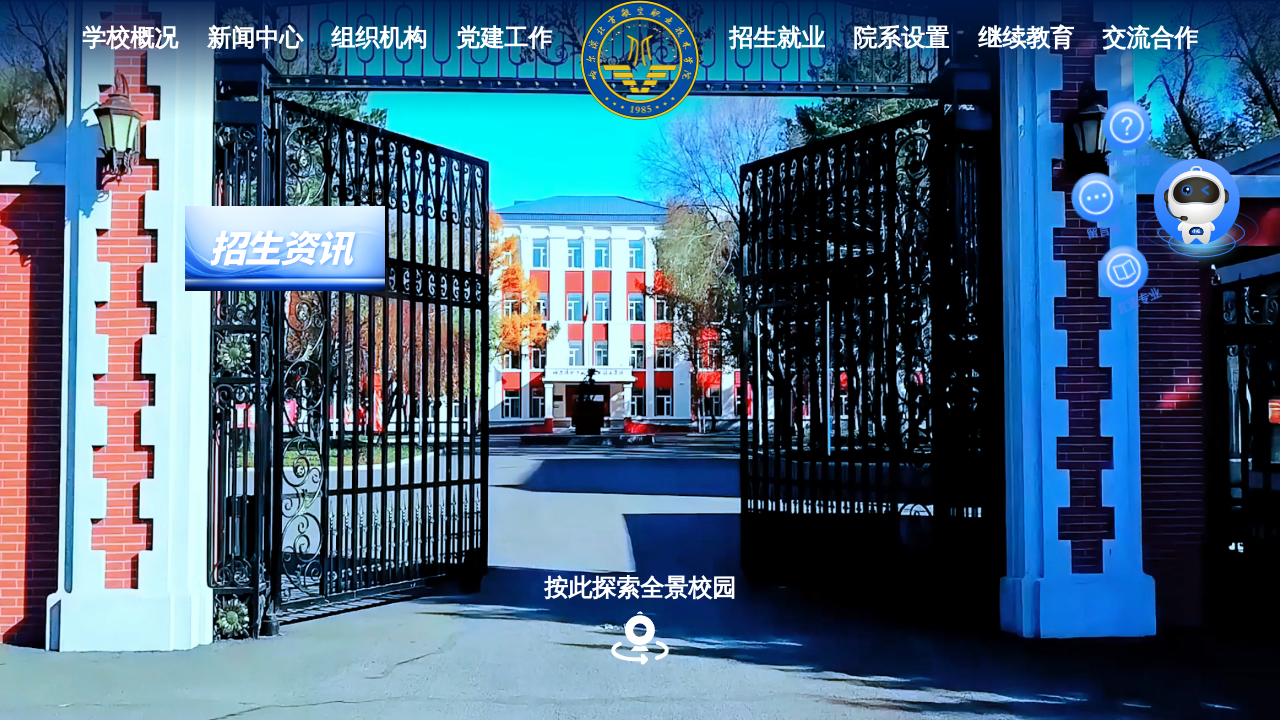

--- FILE ---
content_type: text/html; charset=UTF-8
request_url: https://www.habeihang.com/?tid=12&p=7
body_size: 16682
content:
<!DOCTYPE html>
<html lang="en">
<head>
    <meta charset="UTF-8">
    <meta name="viewport" content="width=device-width, initial-scale=1.0">
    <meta http-equiv="X-UA-Compatible" content="IE=Edge">
    <title>哈尔滨北方航空职业技术学院</title>
    <meta content="" name="Keywords">
    <meta content="" name="description">
    <link rel="stylesheet" href="https://www.habeihang.com/assets/index/css/bootstrap.min.css">
    <link rel="stylesheet" href="https://www.habeihang.com/assets/index/css/style.css">
    <link rel="stylesheet" href="https://www.habeihang.com/assets/index/css/swiper.min.css">
</head>
<body>
<script id="eda_bar_script" src="https://answer.eol.cn/school/pc/school12215.js"></script>
<div class="header showsdiv">
    <div class="header-top-img">
        <div class="container">
            <div class="header-content">
                <div class="header-content-list">
                                                                        <div class="header-content-info">
                                <a target="_self" href="https://www.habeihang.com/categories/1"
                                   class="header-content-info-link"
                                   >
                                    学校概况
                                </a>
                                                                    <div class="header-content-detail">
                                        <div class="header-content-detail-img">
                                            <img src="https://storage.habeihang.com/2025/01/03/2afe7bc6e0f8724a0c2595583bb4a951.jpg" alt="">
                                        </div>
                                        <div class="header-content-detail-des">
                                            
                                        </div>
                                        <div class="header-content-detail-list">
                                            <div class="header-content-detail-info">
                                                                                                                                                            <div class="header-content-detail-info-title">
                                                            <a target="_self"
                                                               href="https://www.habeihang.com/articles/9/art/1593">学校简介</a>
                                                        </div>
                                                                                                                                                                                                                <div class="header-content-detail-info-title">
                                                            <a target="_self"
                                                               href="https://www.habeihang.com/categories/10">领导班子</a>
                                                        </div>
                                                                                                                                                                                                                <div class="header-content-detail-info-title">
                                                            <a target="_self"
                                                               href="https://www.habeihang.com/articles/11/art">国际交流</a>
                                                        </div>
                                                                                                                                                                                                                <div class="header-content-detail-info-title">
                                                            <a target="_self"
                                                               href="https://www.habeihang.com/articles/14/art">校园风采</a>
                                                        </div>
                                                        <div class="header-content-detail-info-detail">
                                                                                                                            <div class="header-content-detail-info-detail-name">
                                                                    <a target="_self"
                                                                       href="https://www.habeihang.com/articles/14/art">文化活动</a>
                                                                </div>
                                                                                                                            <div class="header-content-detail-info-detail-name">
                                                                    <a target="_self"
                                                                       href="https://www.habeihang.com/articles/15/art">优美环境</a>
                                                                </div>
                                                                                                                    </div>
                                                                                                                                                                                                                <div class="header-content-detail-info-title">
                                                            <a target="_self"
                                                               href="https://www.habeihang.com/articles/13/art">社会服务</a>
                                                        </div>
                                                                                                                                                                                                                <div class="header-content-detail-info-title">
                                                            <a target="_self"
                                                               href="https://www.habeihang.com/articles/141/art">文明校园</a>
                                                        </div>
                                                                                                                                                                                                                <div class="header-content-detail-info-title">
                                                            <a target="_blank"
                                                               href="https://www.habeihang.com/articles/147/art">双高建设</a>
                                                        </div>
                                                        <div class="header-content-detail-info-detail">
                                                                                                                            <div class="header-content-detail-info-detail-name">
                                                                    <a target="_self"
                                                                       href="https://www.habeihang.com/articles/147/art">政策信息</a>
                                                                </div>
                                                                                                                            <div class="header-content-detail-info-detail-name">
                                                                    <a target="_self"
                                                                       href="https://www.habeihang.com/articles/148/art">建设动态</a>
                                                                </div>
                                                                                                                    </div>
                                                                                                                                                </div>
                                        </div>
                                    </div>
                                                            </div>
                                                                                                <div class="header-content-info">
                                <a target="_self" href="https://www.habeihang.com/categories/3"
                                   class="header-content-info-link"
                                   >
                                    新闻中心
                                </a>
                                                                    <div class="header-content-detail">
                                        <div class="header-content-detail-img">
                                            <img src="https://storage.habeihang.com/2024/12/16/096f16c1880f160ed6c1f6ab826cff21.jpg" alt="">
                                        </div>
                                        <div class="header-content-detail-des">
                                            
                                        </div>
                                        <div class="header-content-detail-list">
                                            <div class="header-content-detail-info">
                                                                                                                                                            <div class="header-content-detail-info-title">
                                                            <a target="_self"
                                                               href="https://www.habeihang.com/categories/59">校园新闻</a>
                                                        </div>
                                                                                                                                                                                                                <div class="header-content-detail-info-title">
                                                            <a target="_self"
                                                               href="https://www.habeihang.com/categories/60">通知公告</a>
                                                        </div>
                                                                                                                                                                                                                <div class="header-content-detail-info-title">
                                                            <a target="_self"
                                                               href="https://www.habeihang.com/categories/61">热点关注</a>
                                                        </div>
                                                                                                                                                                                                                <div class="header-content-detail-info-title">
                                                            <a target="_self"
                                                               href="https://www.habeihang.com/categories/62">信息公开</a>
                                                        </div>
                                                                                                                                                                                                                <div class="header-content-detail-info-title">
                                                            <a target="_self"
                                                               href="https://www.habeihang.com/categories/63">新时代龙江人才振兴60条</a>
                                                        </div>
                                                                                                                                                </div>
                                        </div>
                                    </div>
                                                            </div>
                                                                                                <div class="header-content-info">
                                <a target="_self" href="https://www.habeihang.com/categories/2"
                                   class="header-content-info-link"
                                   >
                                    组织机构
                                </a>
                                                                    <div class="header-content-detail">
                                        <div class="header-content-detail-img">
                                            <img src="https://storage.habeihang.com/2024/12/26/3139f1a226e4f29782f92c791cb49bb6.jpg" alt="">
                                        </div>
                                        <div class="header-content-detail-des">
                                            
                                        </div>
                                        <div class="header-content-detail-list">
                                            <div class="header-content-detail-info">
                                                                                                                                                            <div class="header-content-detail-info-title">
                                                            <a target="_self"
                                                               href="https://www.habeihang.com/categories/16">党群部门</a>
                                                        </div>
                                                        <div class="header-content-detail-info-detail">
                                                                                                                            <div class="header-content-detail-info-detail-name">
                                                                    <a target="_self"
                                                                       href="https://www.habeihang.com/articles/20/art">纪检监察室</a>
                                                                </div>
                                                                                                                            <div class="header-content-detail-info-detail-name">
                                                                    <a target="_self"
                                                                       href="https://www.habeihang.com/articles/21/art">党政办公室</a>
                                                                </div>
                                                                                                                            <div class="header-content-detail-info-detail-name">
                                                                    <a target="_self"
                                                                       href="https://www.habeihang.com/articles/22/art">组织部</a>
                                                                </div>
                                                                                                                            <div class="header-content-detail-info-detail-name">
                                                                    <a target="_self"
                                                                       href="https://www.habeihang.com/articles/23/art">宣传统战部</a>
                                                                </div>
                                                                                                                            <div class="header-content-detail-info-detail-name">
                                                                    <a target="_self"
                                                                       href="https://www.habeihang.com/articles/27/art">学生工作部</a>
                                                                </div>
                                                                                                                            <div class="header-content-detail-info-detail-name">
                                                                    <a target="_self"
                                                                       href="https://www.habeihang.com/articles/33/art">团委</a>
                                                                </div>
                                                                                                                            <div class="header-content-detail-info-detail-name">
                                                                    <a target="_self"
                                                                       href="https://www.habeihang.com/articles/26/art">工会</a>
                                                                </div>
                                                                                                                    </div>
                                                                                                                                                                                                                <div class="header-content-detail-info-title">
                                                            <a target="_self"
                                                               href="https://www.habeihang.com/categories/17">行政部门</a>
                                                        </div>
                                                        <div class="header-content-detail-info-detail">
                                                                                                                            <div class="header-content-detail-info-detail-name">
                                                                    <a target="_self"
                                                                       href="https://www.habeihang.com/articles/117/art">教务处</a>
                                                                </div>
                                                                                                                            <div class="header-content-detail-info-detail-name">
                                                                    <a target="_self"
                                                                       href="https://www.habeihang.com/articles/37/art">质量监控中心</a>
                                                                </div>
                                                                                                                            <div class="header-content-detail-info-detail-name">
                                                                    <a target="_self"
                                                                       href="https://www.habeihang.com/articles/123/art">科研处</a>
                                                                </div>
                                                                                                                            <div class="header-content-detail-info-detail-name">
                                                                    <a target="_self"
                                                                       href="https://www.habeihang.com/articles/126/art">教师发展中心</a>
                                                                </div>
                                                                                                                            <div class="header-content-detail-info-detail-name">
                                                                    <a target="_self"
                                                                       href="https://www.habeihang.com/articles/40/art">招生就业处</a>
                                                                </div>
                                                                                                                            <div class="header-content-detail-info-detail-name">
                                                                    <a target="_self"
                                                                       href="https://www.habeihang.com/articles/41/art">人事处</a>
                                                                </div>
                                                                                                                            <div class="header-content-detail-info-detail-name">
                                                                    <a target="_self"
                                                                       href="https://www.habeihang.com/articles/42/art">财务处</a>
                                                                </div>
                                                                                                                            <div class="header-content-detail-info-detail-name">
                                                                    <a target="_self"
                                                                       href="https://www.habeihang.com/articles/43/art">国际礼仪中心</a>
                                                                </div>
                                                                                                                            <div class="header-content-detail-info-detail-name">
                                                                    <a target="_self"
                                                                       href="https://www.habeihang.com/articles/46/art">总务处</a>
                                                                </div>
                                                                                                                            <div class="header-content-detail-info-detail-name">
                                                                    <a target="_self"
                                                                       href="https://www.habeihang.com/articles/45/art">保卫处</a>
                                                                </div>
                                                                                                                    </div>
                                                                                                                                                                                                                <div class="header-content-detail-info-title">
                                                            <a target="_self"
                                                               href="https://www.habeihang.com/categories/18">教学部门</a>
                                                        </div>
                                                        <div class="header-content-detail-info-detail">
                                                                                                                            <div class="header-content-detail-info-detail-name">
                                                                    <a target="_blank"
                                                                       href="http://scheme.wilfw.com/categories/74">民航运输学院</a>
                                                                </div>
                                                                                                                            <div class="header-content-detail-info-detail-name">
                                                                    <a target="_blank"
                                                                       href="http://scheme.wilfw.com/categories/75">航空工程学院</a>
                                                                </div>
                                                                                                                            <div class="header-content-detail-info-detail-name">
                                                                    <a target="_blank"
                                                                       href="http://scheme.wilfw.com/categories/76">现代服务学院</a>
                                                                </div>
                                                                                                                            <div class="header-content-detail-info-detail-name">
                                                                    <a target="_self"
                                                                       href="https://www.habeihang.com/articles/53/art">艺术与体育学院</a>
                                                                </div>
                                                                                                                            <div class="header-content-detail-info-detail-name">
                                                                    <a target="_self"
                                                                       href="https://www.habeihang.com/articles/54/art">思政教研部</a>
                                                                </div>
                                                                                                                            <div class="header-content-detail-info-detail-name">
                                                                    <a target="_self"
                                                                       href="https://www.habeihang.com/articles/55/art">礼仪教研部</a>
                                                                </div>
                                                                                                                            <div class="header-content-detail-info-detail-name">
                                                                    <a target="_self"
                                                                       href="https://www.habeihang.com/articles/56/art">英语教研部</a>
                                                                </div>
                                                                                                                    </div>
                                                                                                                                                                                                                <div class="header-content-detail-info-title">
                                                            <a target="_self"
                                                               href="https://www.habeihang.com/categories/19">教辅部门</a>
                                                        </div>
                                                        <div class="header-content-detail-info-detail">
                                                                                                                            <div class="header-content-detail-info-detail-name">
                                                                    <a target="_self"
                                                                       href="https://www.habeihang.com/articles/57/art">图书馆</a>
                                                                </div>
                                                                                                                            <div class="header-content-detail-info-detail-name">
                                                                    <a target="_self"
                                                                       href="https://www.habeihang.com/articles/58/art">现代教育技术中心</a>
                                                                </div>
                                                                                                                    </div>
                                                                                                                                                </div>
                                        </div>
                                    </div>
                                                            </div>
                                                                                                <div class="header-content-info">
                                <a target="_self" href="https://www.habeihang.com/articles/82/art"
                                   class="header-content-info-link"
                                   >
                                    党建工作
                                </a>
                                                                    <div class="header-content-detail">
                                        <div class="header-content-detail-img">
                                            <img src="https://storage.habeihang.com/2024/12/16/5264c9b0caf91b5f6a0d1e9d153b283a.jpg" alt="">
                                        </div>
                                        <div class="header-content-detail-des">
                                            
                                        </div>
                                        <div class="header-content-detail-list">
                                            <div class="header-content-detail-info">
                                                                                                                                                            <div class="header-content-detail-info-title">
                                                            <a target="_self"
                                                               href="https://www.habeihang.com/articles/82/art">党建动态</a>
                                                        </div>
                                                                                                                                                                                                                <div class="header-content-detail-info-title">
                                                            <a target="_self"
                                                               href="https://www.habeihang.com/articles/83/art">理论武装</a>
                                                        </div>
                                                                                                                                                                                                                <div class="header-content-detail-info-title">
                                                            <a target="_self"
                                                               href="https://www.habeihang.com/articles/128/art">党校</a>
                                                        </div>
                                                                                                                                                </div>
                                        </div>
                                    </div>
                                                            </div>
                                                                                                                                                                                                                                                <div class="header-content-info">
                        <img src="https://storage.habeihang.com/2024/11/29/a214537d7fd97f79dd4181572e39baad.png" alt="">
                    </div>
                                                                                                                                                                                                                                                        <div class="header-content-info">
                                <a target="_self" href="https://www.habeihang.com/categories/4"
                                   class="header-content-info-link"
                                   >
                                    招生就业
                                </a>
                                                                    <div class="header-content-detail">
                                        <div class="header-content-detail-img">
                                            <img src="https://storage.habeihang.com/2024/12/16/9013a0d5a3799b968b49c4ed59c4c695.jpg" alt="">
                                        </div>
                                        <div class="header-content-detail-des">
                                            
                                        </div>
                                        <div class="header-content-detail-list">
                                            <div class="header-content-detail-info">
                                                                                                                                                            <div class="header-content-detail-info-title">
                                                            <a target="_self"
                                                               href="https://www.habeihang.com/articles/66/art">招生信息</a>
                                                        </div>
                                                        <div class="header-content-detail-info-detail">
                                                                                                                            <div class="header-content-detail-info-detail-name">
                                                                    <a target="_self"
                                                                       href="https://www.habeihang.com/articles/66/art">招生动态</a>
                                                                </div>
                                                                                                                            <div class="header-content-detail-info-detail-name">
                                                                    <a target="_self"
                                                                       href="https://www.habeihang.com/articles/67/art">招生计划</a>
                                                                </div>
                                                                                                                            <div class="header-content-detail-info-detail-name">
                                                                    <a target="_self"
                                                                       href="https://www.habeihang.com/articles/68/art">招生简章</a>
                                                                </div>
                                                                                                                            <div class="header-content-detail-info-detail-name">
                                                                    <a target="_self"
                                                                       href="https://www.habeihang.com/articles/69/art">招生章程</a>
                                                                </div>
                                                                                                                            <div class="header-content-detail-info-detail-name">
                                                                    <a target="_self"
                                                                       href="https://www.habeihang.com/categories/70">录取查询</a>
                                                                </div>
                                                                                                                            <div class="header-content-detail-info-detail-name">
                                                                    <a target="_self"
                                                                       href="https://www.habeihang.com/categories/71">招生咨询</a>
                                                                </div>
                                                                                                                            <div class="header-content-detail-info-detail-name">
                                                                    <a target="_self"
                                                                       href="https://www.habeihang.com/categories/72">网上报名</a>
                                                                </div>
                                                                                                                            <div class="header-content-detail-info-detail-name">
                                                                    <a target="_self"
                                                                       href="https://www.habeihang.com/articles/73/art">专升本</a>
                                                                </div>
                                                                                                                    </div>
                                                                                                                                                                                                                <div class="header-content-detail-info-title">
                                                            <a target="_self"
                                                               href="https://www.habeihang.com/categories/65">就业信息</a>
                                                        </div>
                                                        <div class="header-content-detail-info-detail">
                                                                                                                            <div class="header-content-detail-info-detail-name">
                                                                    <a target="_blank"
                                                                       href="https://www.hljbys.org.cn/school/index?mark=habeihang">就业信息网</a>
                                                                </div>
                                                                                                                            <div class="header-content-detail-info-detail-name">
                                                                    <a target="_self"
                                                                       href="https://www.habeihang.com/articles/134/art">校友会</a>
                                                                </div>
                                                                                                                    </div>
                                                                                                                                                </div>
                                        </div>
                                    </div>
                                                            </div>
                                                                                                <div class="header-content-info">
                                <a target="_self" href="javascript::void(0);"
                                   class="header-content-info-link"
                                   >
                                    院系设置
                                </a>
                                                                    <div class="header-content-detail">
                                        <div class="header-content-detail-img">
                                            <img src="https://storage.habeihang.com/2025/01/03/9cb1d8d15e6e01dcde79fd67d14d804b.jpg" alt="">
                                        </div>
                                        <div class="header-content-detail-des">
                                            
                                        </div>
                                        <div class="header-content-detail-list">
                                            <div class="header-content-detail-info">
                                                                                                                                                            <div class="header-content-detail-info-title">
                                                            <a target="_blank"
                                                               href="https://www.habeihang.com/categories/74">民航运输学院</a>
                                                        </div>
                                                        <div class="header-content-detail-info-detail">
                                                                                                                            <div class="header-content-detail-info-detail-name">
                                                                    <a target="_self"
                                                                       href="https://www.habeihang.com/articles/74/1483">学院简介</a>
                                                                </div>
                                                                                                                            <div class="header-content-detail-info-detail-name">
                                                                    <a target="_self"
                                                                       href="https://www.habeihang.com/categories/85">专业简介</a>
                                                                </div>
                                                                                                                            <div class="header-content-detail-info-detail-name">
                                                                    <a target="_self"
                                                                       href="https://www.habeihang.com/categories/86">师资队伍</a>
                                                                </div>
                                                                                                                            <div class="header-content-detail-info-detail-name">
                                                                    <a target="_self"
                                                                       href="https://www.habeihang.com/categories/87">学院动态</a>
                                                                </div>
                                                                                                                            <div class="header-content-detail-info-detail-name">
                                                                    <a target="_self"
                                                                       href="https://www.habeihang.com/articles/74/1492">航空实训基地</a>
                                                                </div>
                                                                                                                            <div class="header-content-detail-info-detail-name">
                                                                    <a target="_self"
                                                                       href="https://www.habeihang.com/articles/74/1493">机场实训基地</a>
                                                                </div>
                                                                                                                    </div>
                                                                                                                                                                                                                <div class="header-content-detail-info-title">
                                                            <a target="_blank"
                                                               href="https://www.habeihang.com/categories/75">航空工程学院</a>
                                                        </div>
                                                        <div class="header-content-detail-info-detail">
                                                                                                                            <div class="header-content-detail-info-detail-name">
                                                                    <a target="_self"
                                                                       href="https://www.habeihang.com/articles/75/1494">学院简介</a>
                                                                </div>
                                                                                                                            <div class="header-content-detail-info-detail-name">
                                                                    <a target="_self"
                                                                       href="https://www.habeihang.com/categories/91">专业简介</a>
                                                                </div>
                                                                                                                            <div class="header-content-detail-info-detail-name">
                                                                    <a target="_self"
                                                                       href="https://www.habeihang.com/categories/92">师资队伍</a>
                                                                </div>
                                                                                                                            <div class="header-content-detail-info-detail-name">
                                                                    <a target="_self"
                                                                       href="https://www.habeihang.com/categories/93">学院动态</a>
                                                                </div>
                                                                                                                            <div class="header-content-detail-info-detail-name">
                                                                    <a target="_self"
                                                                       href="https://www.habeihang.com/articles/75/1495">通用航空器维修实训基地</a>
                                                                </div>
                                                                                                                    </div>
                                                                                                                                                                                                                <div class="header-content-detail-info-title">
                                                            <a target="_blank"
                                                               href="https://www.habeihang.com/categories/76">现代服务学院</a>
                                                        </div>
                                                        <div class="header-content-detail-info-detail">
                                                                                                                            <div class="header-content-detail-info-detail-name">
                                                                    <a target="_self"
                                                                       href="https://www.habeihang.com/articles/76/1504">学院简介</a>
                                                                </div>
                                                                                                                            <div class="header-content-detail-info-detail-name">
                                                                    <a target="_self"
                                                                       href="https://www.habeihang.com/categories/96">专业简介</a>
                                                                </div>
                                                                                                                            <div class="header-content-detail-info-detail-name">
                                                                    <a target="_self"
                                                                       href="https://www.habeihang.com/categories/97">师资队伍</a>
                                                                </div>
                                                                                                                            <div class="header-content-detail-info-detail-name">
                                                                    <a target="_self"
                                                                       href="https://www.habeihang.com/categories/98">学院动态</a>
                                                                </div>
                                                                                                                            <div class="header-content-detail-info-detail-name">
                                                                    <a target="_self"
                                                                       href="https://www.habeihang.com/articles/76/1511">轨道实训基地</a>
                                                                </div>
                                                                                                                            <div class="header-content-detail-info-detail-name">
                                                                    <a target="_self"
                                                                       href="https://www.habeihang.com/articles/76/1512">酒店实训基地</a>
                                                                </div>
                                                                                                                    </div>
                                                                                                                                                </div>
                                        </div>
                                    </div>
                                                            </div>
                                                                                                <div class="header-content-info">
                                <a target="_self" href="https://www.habeihang.com/categories/6"
                                   class="header-content-info-link"
                                   >
                                    继续教育
                                </a>
                                                                    <div class="header-content-detail">
                                        <div class="header-content-detail-img">
                                            <img src="https://storage.habeihang.com/2025/01/03/58f3bef2acbd3c7c2d77fb92dfbdfdab.png" alt="">
                                        </div>
                                        <div class="header-content-detail-des">
                                            
                                        </div>
                                        <div class="header-content-detail-list">
                                            <div class="header-content-detail-info">
                                                                                                                                                            <div class="header-content-detail-info-title">
                                                            <a target="_self"
                                                               href="https://www.habeihang.com/articles/101/art">成人教育</a>
                                                        </div>
                                                        <div class="header-content-detail-info-detail">
                                                                                                                            <div class="header-content-detail-info-detail-name">
                                                                    <a target="_self"
                                                                       href="https://www.habeihang.com/articles/101/art">专业简介</a>
                                                                </div>
                                                                                                                            <div class="header-content-detail-info-detail-name">
                                                                    <a target="_self"
                                                                       href="https://www.habeihang.com/articles/102/art">招生录取</a>
                                                                </div>
                                                                                                                    </div>
                                                                                                                                                                                                                <div class="header-content-detail-info-title">
                                                            <a target="_self"
                                                               href="https://www.habeihang.com/articles/103/art">无人机培训</a>
                                                        </div>
                                                        <div class="header-content-detail-info-detail">
                                                                                                                            <div class="header-content-detail-info-detail-name">
                                                                    <a target="_self"
                                                                       href="https://www.habeihang.com/articles/103/art">部门简介</a>
                                                                </div>
                                                                                                                            <div class="header-content-detail-info-detail-name">
                                                                    <a target="_self"
                                                                       href="https://www.habeihang.com/articles/104/art">培训计划</a>
                                                                </div>
                                                                                                                            <div class="header-content-detail-info-detail-name">
                                                                    <a target="_self"
                                                                       href="https://www.habeihang.com/articles/105/art">师资简介</a>
                                                                </div>
                                                                                                                            <div class="header-content-detail-info-detail-name">
                                                                    <a target="_self"
                                                                       href="https://www.habeihang.com/articles/106/art">场地设备</a>
                                                                </div>
                                                                                                                    </div>
                                                                                                                                                                                                                <div class="header-content-detail-info-title">
                                                            <a target="_self"
                                                               href="https://www.habeihang.com/articles/107/art">低空飞行服务培训</a>
                                                        </div>
                                                        <div class="header-content-detail-info-detail">
                                                                                                                            <div class="header-content-detail-info-detail-name">
                                                                    <a target="_self"
                                                                       href="https://www.habeihang.com/articles/107/art">机构简介</a>
                                                                </div>
                                                                                                                            <div class="header-content-detail-info-detail-name">
                                                                    <a target="_self"
                                                                       href="https://www.habeihang.com/articles/108/art">培训计划</a>
                                                                </div>
                                                                                                                            <div class="header-content-detail-info-detail-name">
                                                                    <a target="_self"
                                                                       href="https://www.habeihang.com/articles/109/art">师资简介</a>
                                                                </div>
                                                                                                                    </div>
                                                                                                                                                                                                                <div class="header-content-detail-info-title">
                                                            <a target="_self"
                                                               href="https://www.habeihang.com/articles/110/art">航空器维修培训中心</a>
                                                        </div>
                                                        <div class="header-content-detail-info-detail">
                                                                                                                            <div class="header-content-detail-info-detail-name">
                                                                    <a target="_self"
                                                                       href="https://www.habeihang.com/articles/110/art">机构简介</a>
                                                                </div>
                                                                                                                            <div class="header-content-detail-info-detail-name">
                                                                    <a target="_self"
                                                                       href="https://www.habeihang.com/articles/111/art">培训计划</a>
                                                                </div>
                                                                                                                            <div class="header-content-detail-info-detail-name">
                                                                    <a target="_self"
                                                                       href="https://www.habeihang.com/articles/112/art">师资团队</a>
                                                                </div>
                                                                                                                            <div class="header-content-detail-info-detail-name">
                                                                    <a target="_self"
                                                                       href="https://www.habeihang.com/articles/113/art">场地设备</a>
                                                                </div>
                                                                                                                    </div>
                                                                                                                                                                                                                <div class="header-content-detail-info-title">
                                                            <a target="_self"
                                                               href="https://www.habeihang.com/articles/114/art">航空科普基地</a>
                                                        </div>
                                                        <div class="header-content-detail-info-detail">
                                                                                                                            <div class="header-content-detail-info-detail-name">
                                                                    <a target="_self"
                                                                       href="https://www.habeihang.com/articles/114/art">基地简介</a>
                                                                </div>
                                                                                                                            <div class="header-content-detail-info-detail-name">
                                                                    <a target="_self"
                                                                       href="https://www.habeihang.com/articles/115/art">人员简介</a>
                                                                </div>
                                                                                                                            <div class="header-content-detail-info-detail-name">
                                                                    <a target="_self"
                                                                       href="https://www.habeihang.com/articles/116/art">科普动态</a>
                                                                </div>
                                                                                                                    </div>
                                                                                                                                                </div>
                                        </div>
                                    </div>
                                                            </div>
                                                                                                <div class="header-content-info">
                                <a target="_self" href="https://www.habeihang.com/categories/7"
                                   class="header-content-info-link"
                                   >
                                    交流合作
                                </a>
                                                                    <div class="header-content-detail">
                                        <div class="header-content-detail-img">
                                            <img src="https://storage.habeihang.com/2024/12/26/3b7756e4008bba8e8af56be3f2692ab9.png" alt="">
                                        </div>
                                        <div class="header-content-detail-des">
                                            
                                        </div>
                                        <div class="header-content-detail-list">
                                            <div class="header-content-detail-info">
                                                                                                                                                            <div class="header-content-detail-info-title">
                                                            <a target="_self"
                                                               href="https://www.habeihang.com/categories/130">校企合作</a>
                                                        </div>
                                                                                                                                                                                                                <div class="header-content-detail-info-title">
                                                            <a target="_self"
                                                               href="https://www.habeihang.com/categories/131">国际交流</a>
                                                        </div>
                                                                                                                                                </div>
                                        </div>
                                    </div>
                                                            </div>
                                                            </div>
            </div>
        </div>
    </div>
    <div class="header-swiper">
        <video preload="auto" autoplay="" playsinline="" loop="" muted="" object-fit="contain">
            <source src="https://storage.habeihang.com/2025/02/28/4adcfaf0305689f92524ab4982c6c2e0.mp4" type="video/mp4">
        </video>
        <div class="header-swiper360href-detail">
            <a href="https://www.720yun.com/t/35vksy7erph?scene_id=45699347#scene_id=45699347" target="_blank">
                <div class="header-swiper360href">
                    <div class="header-swiper360href-title">
                        按此探索全景校园
                    </div>
                    <img src="https://www.habeihang.com/assets/index/img/360quanjing.png" alt="">
                </div>
            </a>
        </div>
    </div>
</div>
<div id="fly"
     style="position:fixed;left:16px;top:80px;z-index:9999;transition-property:none;">
    <div style="float: right;color: #333;font-size: 14px;cursor: pointer;display:inline-block" id="close">
        关闭
    </div>
    <div>
        <a href="http://www.habeihang.com/articles/68/art/1029"><img src="https://www.habeihang.com/assets/index/img/fly.png" width="200" height="85"
                                     border="0"></a>
    </div>
</div>
<div class="search-info-top">
    <div class="search-info-top-detail">
        <div class="search-info-top-detail-erro">
            <img src="https://www.habeihang.com/assets/index/img/error.png" alt="">
        </div>
        <div class="search-info-top-detail-input">
            <form method="get" action="https://www.habeihang.com/search">
                <div class="search-info-top-detail-input-des">
                    <input type="hidden" name="_token" value="ihFHb517bFG1Qy77dnYXWCpC2FXpvsxNQ8SAer05">                    <input type="text" class="form-control" name="title" value=""
                           placeholder="全站搜索……">
                    <button type="submit" class="btn btn-primary">搜索</button>
                </div>
            </form>
        </div>
    </div>
</div>
<div class="content-info">
    <div class="content-info-hearder-bg">
        
        <div class="container">
            <div class="content-info-hearder">
                <div class="content-info-hearder-left">
                    <a href="https://www.habeihang.com"><img src="https://storage.habeihang.com/2025/01/16/0bd62b710dcd80a0a70b9fa5ef977a17.png"
                                                        alt=""></a>
                </div>
                <div class="content-info-hearder-right">
                    <div class="header-content">
                        <div class="header-content-list">
                                                            <div class="header-content-info">
                                    <a target="_self" href="https://www.habeihang.com/categories/1"
                                       class="header-content-info-link"
                                       >
                                        学校概况
                                    </a>
                                                                            <div class="header-content-detail">
                                            <div class="header-content-detail-img">
                                                <img src="https://storage.habeihang.com/2025/01/03/2afe7bc6e0f8724a0c2595583bb4a951.jpg" alt="">
                                            </div>
                                            <div class="header-content-detail-des">
                                                
                                            </div>
                                            <div class="header-content-detail-list">
                                                <div class="header-content-detail-info">
                                                                                                                                                                        <div class="header-content-detail-info-title">
                                                                <a href="https://www.habeihang.com/articles/9/art/1593">学校简介</a>
                                                            </div>
                                                                                                                                                                                                                                <div class="header-content-detail-info-title">
                                                                <a href="https://www.habeihang.com/categories/10">领导班子</a>
                                                            </div>
                                                                                                                                                                                                                                <div class="header-content-detail-info-title">
                                                                <a href="https://www.habeihang.com/articles/11/art">国际交流</a>
                                                            </div>
                                                                                                                                                                                                                                <div class="header-content-detail-info-title">
                                                                <a target="_self"
                                                                   href="https://www.habeihang.com/articles/14/art">校园风采</a>
                                                            </div>
                                                            <div class="header-content-detail-info-detail">
                                                                                                                                    <div class="header-content-detail-info-detail-name">
                                                                        <a target="_self"
                                                                           href="https://www.habeihang.com/articles/14/art">文化活动</a>
                                                                    </div>
                                                                                                                                    <div class="header-content-detail-info-detail-name">
                                                                        <a target="_self"
                                                                           href="https://www.habeihang.com/articles/15/art">优美环境</a>
                                                                    </div>
                                                                                                                            </div>
                                                                                                                                                                                                                                <div class="header-content-detail-info-title">
                                                                <a href="https://www.habeihang.com/articles/13/art">社会服务</a>
                                                            </div>
                                                                                                                                                                                                                                <div class="header-content-detail-info-title">
                                                                <a href="https://www.habeihang.com/articles/141/art">文明校园</a>
                                                            </div>
                                                                                                                                                                                                                                <div class="header-content-detail-info-title">
                                                                <a target="_blank"
                                                                   href="https://www.habeihang.com/articles/147/art">双高建设</a>
                                                            </div>
                                                            <div class="header-content-detail-info-detail">
                                                                                                                                    <div class="header-content-detail-info-detail-name">
                                                                        <a target="_self"
                                                                           href="https://www.habeihang.com/articles/147/art">政策信息</a>
                                                                    </div>
                                                                                                                                    <div class="header-content-detail-info-detail-name">
                                                                        <a target="_self"
                                                                           href="https://www.habeihang.com/articles/148/art">建设动态</a>
                                                                    </div>
                                                                                                                            </div>
                                                                                                                                                            </div>
                                            </div>
                                        </div>
                                                                    </div>
                                                            <div class="header-content-info">
                                    <a target="_self" href="https://www.habeihang.com/categories/3"
                                       class="header-content-info-link"
                                       >
                                        新闻中心
                                    </a>
                                                                            <div class="header-content-detail">
                                            <div class="header-content-detail-img">
                                                <img src="https://storage.habeihang.com/2024/12/16/096f16c1880f160ed6c1f6ab826cff21.jpg" alt="">
                                            </div>
                                            <div class="header-content-detail-des">
                                                
                                            </div>
                                            <div class="header-content-detail-list">
                                                <div class="header-content-detail-info">
                                                                                                                                                                        <div class="header-content-detail-info-title">
                                                                <a href="https://www.habeihang.com/categories/59">校园新闻</a>
                                                            </div>
                                                                                                                                                                                                                                <div class="header-content-detail-info-title">
                                                                <a href="https://www.habeihang.com/categories/60">通知公告</a>
                                                            </div>
                                                                                                                                                                                                                                <div class="header-content-detail-info-title">
                                                                <a href="https://www.habeihang.com/categories/61">热点关注</a>
                                                            </div>
                                                                                                                                                                                                                                <div class="header-content-detail-info-title">
                                                                <a href="https://www.habeihang.com/categories/62">信息公开</a>
                                                            </div>
                                                                                                                                                                                                                                <div class="header-content-detail-info-title">
                                                                <a href="https://www.habeihang.com/categories/63">新时代龙江人才振兴60条</a>
                                                            </div>
                                                                                                                                                            </div>
                                            </div>
                                        </div>
                                                                    </div>
                                                            <div class="header-content-info">
                                    <a target="_self" href="https://www.habeihang.com/categories/2"
                                       class="header-content-info-link"
                                       >
                                        组织机构
                                    </a>
                                                                            <div class="header-content-detail">
                                            <div class="header-content-detail-img">
                                                <img src="https://storage.habeihang.com/2024/12/26/3139f1a226e4f29782f92c791cb49bb6.jpg" alt="">
                                            </div>
                                            <div class="header-content-detail-des">
                                                
                                            </div>
                                            <div class="header-content-detail-list">
                                                <div class="header-content-detail-info">
                                                                                                                                                                        <div class="header-content-detail-info-title">
                                                                <a target="_self"
                                                                   href="https://www.habeihang.com/categories/16">党群部门</a>
                                                            </div>
                                                            <div class="header-content-detail-info-detail">
                                                                                                                                    <div class="header-content-detail-info-detail-name">
                                                                        <a target="_self"
                                                                           href="https://www.habeihang.com/articles/20/art">纪检监察室</a>
                                                                    </div>
                                                                                                                                    <div class="header-content-detail-info-detail-name">
                                                                        <a target="_self"
                                                                           href="https://www.habeihang.com/articles/21/art">党政办公室</a>
                                                                    </div>
                                                                                                                                    <div class="header-content-detail-info-detail-name">
                                                                        <a target="_self"
                                                                           href="https://www.habeihang.com/articles/22/art">组织部</a>
                                                                    </div>
                                                                                                                                    <div class="header-content-detail-info-detail-name">
                                                                        <a target="_self"
                                                                           href="https://www.habeihang.com/articles/23/art">宣传统战部</a>
                                                                    </div>
                                                                                                                                    <div class="header-content-detail-info-detail-name">
                                                                        <a target="_self"
                                                                           href="https://www.habeihang.com/articles/27/art">学生工作部</a>
                                                                    </div>
                                                                                                                                    <div class="header-content-detail-info-detail-name">
                                                                        <a target="_self"
                                                                           href="https://www.habeihang.com/articles/33/art">团委</a>
                                                                    </div>
                                                                                                                                    <div class="header-content-detail-info-detail-name">
                                                                        <a target="_self"
                                                                           href="https://www.habeihang.com/articles/26/art">工会</a>
                                                                    </div>
                                                                                                                            </div>
                                                                                                                                                                                                                                <div class="header-content-detail-info-title">
                                                                <a target="_self"
                                                                   href="https://www.habeihang.com/categories/17">行政部门</a>
                                                            </div>
                                                            <div class="header-content-detail-info-detail">
                                                                                                                                    <div class="header-content-detail-info-detail-name">
                                                                        <a target="_self"
                                                                           href="https://www.habeihang.com/articles/117/art">教务处</a>
                                                                    </div>
                                                                                                                                    <div class="header-content-detail-info-detail-name">
                                                                        <a target="_self"
                                                                           href="https://www.habeihang.com/articles/37/art">质量监控中心</a>
                                                                    </div>
                                                                                                                                    <div class="header-content-detail-info-detail-name">
                                                                        <a target="_self"
                                                                           href="https://www.habeihang.com/articles/123/art">科研处</a>
                                                                    </div>
                                                                                                                                    <div class="header-content-detail-info-detail-name">
                                                                        <a target="_self"
                                                                           href="https://www.habeihang.com/articles/126/art">教师发展中心</a>
                                                                    </div>
                                                                                                                                    <div class="header-content-detail-info-detail-name">
                                                                        <a target="_self"
                                                                           href="https://www.habeihang.com/articles/40/art">招生就业处</a>
                                                                    </div>
                                                                                                                                    <div class="header-content-detail-info-detail-name">
                                                                        <a target="_self"
                                                                           href="https://www.habeihang.com/articles/41/art">人事处</a>
                                                                    </div>
                                                                                                                                    <div class="header-content-detail-info-detail-name">
                                                                        <a target="_self"
                                                                           href="https://www.habeihang.com/articles/42/art">财务处</a>
                                                                    </div>
                                                                                                                                    <div class="header-content-detail-info-detail-name">
                                                                        <a target="_self"
                                                                           href="https://www.habeihang.com/articles/43/art">国际礼仪中心</a>
                                                                    </div>
                                                                                                                                    <div class="header-content-detail-info-detail-name">
                                                                        <a target="_self"
                                                                           href="https://www.habeihang.com/articles/46/art">总务处</a>
                                                                    </div>
                                                                                                                                    <div class="header-content-detail-info-detail-name">
                                                                        <a target="_self"
                                                                           href="https://www.habeihang.com/articles/45/art">保卫处</a>
                                                                    </div>
                                                                                                                            </div>
                                                                                                                                                                                                                                <div class="header-content-detail-info-title">
                                                                <a target="_self"
                                                                   href="https://www.habeihang.com/categories/18">教学部门</a>
                                                            </div>
                                                            <div class="header-content-detail-info-detail">
                                                                                                                                    <div class="header-content-detail-info-detail-name">
                                                                        <a target="_blank"
                                                                           href="http://scheme.wilfw.com/categories/74">民航运输学院</a>
                                                                    </div>
                                                                                                                                    <div class="header-content-detail-info-detail-name">
                                                                        <a target="_blank"
                                                                           href="http://scheme.wilfw.com/categories/75">航空工程学院</a>
                                                                    </div>
                                                                                                                                    <div class="header-content-detail-info-detail-name">
                                                                        <a target="_blank"
                                                                           href="http://scheme.wilfw.com/categories/76">现代服务学院</a>
                                                                    </div>
                                                                                                                                    <div class="header-content-detail-info-detail-name">
                                                                        <a target="_self"
                                                                           href="https://www.habeihang.com/articles/53/art">艺术与体育学院</a>
                                                                    </div>
                                                                                                                                    <div class="header-content-detail-info-detail-name">
                                                                        <a target="_self"
                                                                           href="https://www.habeihang.com/articles/54/art">思政教研部</a>
                                                                    </div>
                                                                                                                                    <div class="header-content-detail-info-detail-name">
                                                                        <a target="_self"
                                                                           href="https://www.habeihang.com/articles/55/art">礼仪教研部</a>
                                                                    </div>
                                                                                                                                    <div class="header-content-detail-info-detail-name">
                                                                        <a target="_self"
                                                                           href="https://www.habeihang.com/articles/56/art">英语教研部</a>
                                                                    </div>
                                                                                                                            </div>
                                                                                                                                                                                                                                <div class="header-content-detail-info-title">
                                                                <a target="_self"
                                                                   href="https://www.habeihang.com/categories/19">教辅部门</a>
                                                            </div>
                                                            <div class="header-content-detail-info-detail">
                                                                                                                                    <div class="header-content-detail-info-detail-name">
                                                                        <a target="_self"
                                                                           href="https://www.habeihang.com/articles/57/art">图书馆</a>
                                                                    </div>
                                                                                                                                    <div class="header-content-detail-info-detail-name">
                                                                        <a target="_self"
                                                                           href="https://www.habeihang.com/articles/58/art">现代教育技术中心</a>
                                                                    </div>
                                                                                                                            </div>
                                                                                                                                                            </div>
                                            </div>
                                        </div>
                                                                    </div>
                                                            <div class="header-content-info">
                                    <a target="_self" href="https://www.habeihang.com/articles/82/art"
                                       class="header-content-info-link"
                                       >
                                        党建工作
                                    </a>
                                                                            <div class="header-content-detail">
                                            <div class="header-content-detail-img">
                                                <img src="https://storage.habeihang.com/2024/12/16/5264c9b0caf91b5f6a0d1e9d153b283a.jpg" alt="">
                                            </div>
                                            <div class="header-content-detail-des">
                                                
                                            </div>
                                            <div class="header-content-detail-list">
                                                <div class="header-content-detail-info">
                                                                                                                                                                        <div class="header-content-detail-info-title">
                                                                <a href="https://www.habeihang.com/articles/82/art">党建动态</a>
                                                            </div>
                                                                                                                                                                                                                                <div class="header-content-detail-info-title">
                                                                <a href="https://www.habeihang.com/articles/83/art">理论武装</a>
                                                            </div>
                                                                                                                                                                                                                                <div class="header-content-detail-info-title">
                                                                <a href="https://www.habeihang.com/articles/128/art">党校</a>
                                                            </div>
                                                                                                                                                            </div>
                                            </div>
                                        </div>
                                                                    </div>
                                                            <div class="header-content-info">
                                    <a target="_self" href="https://www.habeihang.com/categories/4"
                                       class="header-content-info-link"
                                       >
                                        招生就业
                                    </a>
                                                                            <div class="header-content-detail">
                                            <div class="header-content-detail-img">
                                                <img src="https://storage.habeihang.com/2024/12/16/9013a0d5a3799b968b49c4ed59c4c695.jpg" alt="">
                                            </div>
                                            <div class="header-content-detail-des">
                                                
                                            </div>
                                            <div class="header-content-detail-list">
                                                <div class="header-content-detail-info">
                                                                                                                                                                        <div class="header-content-detail-info-title">
                                                                <a target="_self"
                                                                   href="https://www.habeihang.com/articles/66/art">招生信息</a>
                                                            </div>
                                                            <div class="header-content-detail-info-detail">
                                                                                                                                    <div class="header-content-detail-info-detail-name">
                                                                        <a target="_self"
                                                                           href="https://www.habeihang.com/articles/66/art">招生动态</a>
                                                                    </div>
                                                                                                                                    <div class="header-content-detail-info-detail-name">
                                                                        <a target="_self"
                                                                           href="https://www.habeihang.com/articles/67/art">招生计划</a>
                                                                    </div>
                                                                                                                                    <div class="header-content-detail-info-detail-name">
                                                                        <a target="_self"
                                                                           href="https://www.habeihang.com/articles/68/art">招生简章</a>
                                                                    </div>
                                                                                                                                    <div class="header-content-detail-info-detail-name">
                                                                        <a target="_self"
                                                                           href="https://www.habeihang.com/articles/69/art">招生章程</a>
                                                                    </div>
                                                                                                                                    <div class="header-content-detail-info-detail-name">
                                                                        <a target="_self"
                                                                           href="https://www.habeihang.com/categories/70">录取查询</a>
                                                                    </div>
                                                                                                                                    <div class="header-content-detail-info-detail-name">
                                                                        <a target="_self"
                                                                           href="https://www.habeihang.com/categories/71">招生咨询</a>
                                                                    </div>
                                                                                                                                    <div class="header-content-detail-info-detail-name">
                                                                        <a target="_self"
                                                                           href="https://www.habeihang.com/categories/72">网上报名</a>
                                                                    </div>
                                                                                                                                    <div class="header-content-detail-info-detail-name">
                                                                        <a target="_self"
                                                                           href="https://www.habeihang.com/articles/73/art">专升本</a>
                                                                    </div>
                                                                                                                            </div>
                                                                                                                                                                                                                                <div class="header-content-detail-info-title">
                                                                <a target="_self"
                                                                   href="https://www.habeihang.com/categories/65">就业信息</a>
                                                            </div>
                                                            <div class="header-content-detail-info-detail">
                                                                                                                                    <div class="header-content-detail-info-detail-name">
                                                                        <a target="_blank"
                                                                           href="https://www.hljbys.org.cn/school/index?mark=habeihang">就业信息网</a>
                                                                    </div>
                                                                                                                                    <div class="header-content-detail-info-detail-name">
                                                                        <a target="_self"
                                                                           href="https://www.habeihang.com/articles/134/art">校友会</a>
                                                                    </div>
                                                                                                                            </div>
                                                                                                                                                            </div>
                                            </div>
                                        </div>
                                                                    </div>
                                                            <div class="header-content-info">
                                    <a target="_self" href="javascript::void(0);"
                                       class="header-content-info-link"
                                       >
                                        院系设置
                                    </a>
                                                                            <div class="header-content-detail">
                                            <div class="header-content-detail-img">
                                                <img src="https://storage.habeihang.com/2025/01/03/9cb1d8d15e6e01dcde79fd67d14d804b.jpg" alt="">
                                            </div>
                                            <div class="header-content-detail-des">
                                                
                                            </div>
                                            <div class="header-content-detail-list">
                                                <div class="header-content-detail-info">
                                                                                                                                                                        <div class="header-content-detail-info-title">
                                                                <a target="_blank"
                                                                   href="https://www.habeihang.com/categories/74">民航运输学院</a>
                                                            </div>
                                                            <div class="header-content-detail-info-detail">
                                                                                                                                    <div class="header-content-detail-info-detail-name">
                                                                        <a target="_self"
                                                                           href="https://www.habeihang.com/articles/74/1483">学院简介</a>
                                                                    </div>
                                                                                                                                    <div class="header-content-detail-info-detail-name">
                                                                        <a target="_self"
                                                                           href="https://www.habeihang.com/categories/85">专业简介</a>
                                                                    </div>
                                                                                                                                    <div class="header-content-detail-info-detail-name">
                                                                        <a target="_self"
                                                                           href="https://www.habeihang.com/categories/86">师资队伍</a>
                                                                    </div>
                                                                                                                                    <div class="header-content-detail-info-detail-name">
                                                                        <a target="_self"
                                                                           href="https://www.habeihang.com/categories/87">学院动态</a>
                                                                    </div>
                                                                                                                                    <div class="header-content-detail-info-detail-name">
                                                                        <a target="_self"
                                                                           href="https://www.habeihang.com/articles/74/1492">航空实训基地</a>
                                                                    </div>
                                                                                                                                    <div class="header-content-detail-info-detail-name">
                                                                        <a target="_self"
                                                                           href="https://www.habeihang.com/articles/74/1493">机场实训基地</a>
                                                                    </div>
                                                                                                                            </div>
                                                                                                                                                                                                                                <div class="header-content-detail-info-title">
                                                                <a target="_blank"
                                                                   href="https://www.habeihang.com/categories/75">航空工程学院</a>
                                                            </div>
                                                            <div class="header-content-detail-info-detail">
                                                                                                                                    <div class="header-content-detail-info-detail-name">
                                                                        <a target="_self"
                                                                           href="https://www.habeihang.com/articles/75/1494">学院简介</a>
                                                                    </div>
                                                                                                                                    <div class="header-content-detail-info-detail-name">
                                                                        <a target="_self"
                                                                           href="https://www.habeihang.com/categories/91">专业简介</a>
                                                                    </div>
                                                                                                                                    <div class="header-content-detail-info-detail-name">
                                                                        <a target="_self"
                                                                           href="https://www.habeihang.com/categories/92">师资队伍</a>
                                                                    </div>
                                                                                                                                    <div class="header-content-detail-info-detail-name">
                                                                        <a target="_self"
                                                                           href="https://www.habeihang.com/categories/93">学院动态</a>
                                                                    </div>
                                                                                                                                    <div class="header-content-detail-info-detail-name">
                                                                        <a target="_self"
                                                                           href="https://www.habeihang.com/articles/75/1495">通用航空器维修实训基地</a>
                                                                    </div>
                                                                                                                            </div>
                                                                                                                                                                                                                                <div class="header-content-detail-info-title">
                                                                <a target="_blank"
                                                                   href="https://www.habeihang.com/categories/76">现代服务学院</a>
                                                            </div>
                                                            <div class="header-content-detail-info-detail">
                                                                                                                                    <div class="header-content-detail-info-detail-name">
                                                                        <a target="_self"
                                                                           href="https://www.habeihang.com/articles/76/1504">学院简介</a>
                                                                    </div>
                                                                                                                                    <div class="header-content-detail-info-detail-name">
                                                                        <a target="_self"
                                                                           href="https://www.habeihang.com/categories/96">专业简介</a>
                                                                    </div>
                                                                                                                                    <div class="header-content-detail-info-detail-name">
                                                                        <a target="_self"
                                                                           href="https://www.habeihang.com/categories/97">师资队伍</a>
                                                                    </div>
                                                                                                                                    <div class="header-content-detail-info-detail-name">
                                                                        <a target="_self"
                                                                           href="https://www.habeihang.com/categories/98">学院动态</a>
                                                                    </div>
                                                                                                                                    <div class="header-content-detail-info-detail-name">
                                                                        <a target="_self"
                                                                           href="https://www.habeihang.com/articles/76/1511">轨道实训基地</a>
                                                                    </div>
                                                                                                                                    <div class="header-content-detail-info-detail-name">
                                                                        <a target="_self"
                                                                           href="https://www.habeihang.com/articles/76/1512">酒店实训基地</a>
                                                                    </div>
                                                                                                                            </div>
                                                                                                                                                            </div>
                                            </div>
                                        </div>
                                                                    </div>
                                                            <div class="header-content-info">
                                    <a target="_self" href="https://www.habeihang.com/categories/6"
                                       class="header-content-info-link"
                                       >
                                        继续教育
                                    </a>
                                                                            <div class="header-content-detail">
                                            <div class="header-content-detail-img">
                                                <img src="https://storage.habeihang.com/2025/01/03/58f3bef2acbd3c7c2d77fb92dfbdfdab.png" alt="">
                                            </div>
                                            <div class="header-content-detail-des">
                                                
                                            </div>
                                            <div class="header-content-detail-list">
                                                <div class="header-content-detail-info">
                                                                                                                                                                        <div class="header-content-detail-info-title">
                                                                <a target="_self"
                                                                   href="https://www.habeihang.com/articles/101/art">成人教育</a>
                                                            </div>
                                                            <div class="header-content-detail-info-detail">
                                                                                                                                    <div class="header-content-detail-info-detail-name">
                                                                        <a target="_self"
                                                                           href="https://www.habeihang.com/articles/101/art">专业简介</a>
                                                                    </div>
                                                                                                                                    <div class="header-content-detail-info-detail-name">
                                                                        <a target="_self"
                                                                           href="https://www.habeihang.com/articles/102/art">招生录取</a>
                                                                    </div>
                                                                                                                            </div>
                                                                                                                                                                                                                                <div class="header-content-detail-info-title">
                                                                <a target="_self"
                                                                   href="https://www.habeihang.com/articles/103/art">无人机培训</a>
                                                            </div>
                                                            <div class="header-content-detail-info-detail">
                                                                                                                                    <div class="header-content-detail-info-detail-name">
                                                                        <a target="_self"
                                                                           href="https://www.habeihang.com/articles/103/art">部门简介</a>
                                                                    </div>
                                                                                                                                    <div class="header-content-detail-info-detail-name">
                                                                        <a target="_self"
                                                                           href="https://www.habeihang.com/articles/104/art">培训计划</a>
                                                                    </div>
                                                                                                                                    <div class="header-content-detail-info-detail-name">
                                                                        <a target="_self"
                                                                           href="https://www.habeihang.com/articles/105/art">师资简介</a>
                                                                    </div>
                                                                                                                                    <div class="header-content-detail-info-detail-name">
                                                                        <a target="_self"
                                                                           href="https://www.habeihang.com/articles/106/art">场地设备</a>
                                                                    </div>
                                                                                                                            </div>
                                                                                                                                                                                                                                <div class="header-content-detail-info-title">
                                                                <a target="_self"
                                                                   href="https://www.habeihang.com/articles/107/art">低空飞行服务培训</a>
                                                            </div>
                                                            <div class="header-content-detail-info-detail">
                                                                                                                                    <div class="header-content-detail-info-detail-name">
                                                                        <a target="_self"
                                                                           href="https://www.habeihang.com/articles/107/art">机构简介</a>
                                                                    </div>
                                                                                                                                    <div class="header-content-detail-info-detail-name">
                                                                        <a target="_self"
                                                                           href="https://www.habeihang.com/articles/108/art">培训计划</a>
                                                                    </div>
                                                                                                                                    <div class="header-content-detail-info-detail-name">
                                                                        <a target="_self"
                                                                           href="https://www.habeihang.com/articles/109/art">师资简介</a>
                                                                    </div>
                                                                                                                            </div>
                                                                                                                                                                                                                                <div class="header-content-detail-info-title">
                                                                <a target="_self"
                                                                   href="https://www.habeihang.com/articles/110/art">航空器维修培训中心</a>
                                                            </div>
                                                            <div class="header-content-detail-info-detail">
                                                                                                                                    <div class="header-content-detail-info-detail-name">
                                                                        <a target="_self"
                                                                           href="https://www.habeihang.com/articles/110/art">机构简介</a>
                                                                    </div>
                                                                                                                                    <div class="header-content-detail-info-detail-name">
                                                                        <a target="_self"
                                                                           href="https://www.habeihang.com/articles/111/art">培训计划</a>
                                                                    </div>
                                                                                                                                    <div class="header-content-detail-info-detail-name">
                                                                        <a target="_self"
                                                                           href="https://www.habeihang.com/articles/112/art">师资团队</a>
                                                                    </div>
                                                                                                                                    <div class="header-content-detail-info-detail-name">
                                                                        <a target="_self"
                                                                           href="https://www.habeihang.com/articles/113/art">场地设备</a>
                                                                    </div>
                                                                                                                            </div>
                                                                                                                                                                                                                                <div class="header-content-detail-info-title">
                                                                <a target="_self"
                                                                   href="https://www.habeihang.com/articles/114/art">航空科普基地</a>
                                                            </div>
                                                            <div class="header-content-detail-info-detail">
                                                                                                                                    <div class="header-content-detail-info-detail-name">
                                                                        <a target="_self"
                                                                           href="https://www.habeihang.com/articles/114/art">基地简介</a>
                                                                    </div>
                                                                                                                                    <div class="header-content-detail-info-detail-name">
                                                                        <a target="_self"
                                                                           href="https://www.habeihang.com/articles/115/art">人员简介</a>
                                                                    </div>
                                                                                                                                    <div class="header-content-detail-info-detail-name">
                                                                        <a target="_self"
                                                                           href="https://www.habeihang.com/articles/116/art">科普动态</a>
                                                                    </div>
                                                                                                                            </div>
                                                                                                                                                            </div>
                                            </div>
                                        </div>
                                                                    </div>
                                                            <div class="header-content-info">
                                    <a target="_self" href="https://www.habeihang.com/categories/7"
                                       class="header-content-info-link"
                                       >
                                        交流合作
                                    </a>
                                                                            <div class="header-content-detail">
                                            <div class="header-content-detail-img">
                                                <img src="https://storage.habeihang.com/2024/12/26/3b7756e4008bba8e8af56be3f2692ab9.png" alt="">
                                            </div>
                                            <div class="header-content-detail-des">
                                                
                                            </div>
                                            <div class="header-content-detail-list">
                                                <div class="header-content-detail-info">
                                                                                                                                                                        <div class="header-content-detail-info-title">
                                                                <a href="https://www.habeihang.com/categories/130">校企合作</a>
                                                            </div>
                                                                                                                                                                                                                                <div class="header-content-detail-info-title">
                                                                <a href="https://www.habeihang.com/categories/131">国际交流</a>
                                                            </div>
                                                                                                                                                            </div>
                                            </div>
                                        </div>
                                                                    </div>
                                                    </div>
                    </div>
                </div>
            </div>
        </div>
        <div class="content-info-hearder-bg-more">
            <div class="content-info-hearder-bg-more-title">
                <a href="https://www.habeihang.com">
                    首页
                </a>
                <div class="dropdown content-info-hearder-bg-more-title-dropdown">
                    <button type="button" class="btn btn-primary dropdown-toggle" data-bs-toggle="dropdown">
                        教务平台
                    </button>
                    <div class="dropdown-menu">
                        <a class="dropdown-item" target="_blank" href="http://192.168.200.6:8289/edu">内网访问</a>
                        <a class="dropdown-item" target="_blank" href="http://221.208.250.77:8288/edu">外网访问</a>
                    </div>
                </div>
                <a target="_blank" href="https://www.habeihang.com/sitemap">
                    网站目录
                </a>
                <a href="javascript:void(0);" id="searchBtn">
                    搜索
                </a>
            </div>
        </div>
    </div>
    <div class="content-new-top">
        <div class="container">
            <div class="content-new-top-title">
                <div class="content-new-top-title-name">
                    <a href="https://www.habeihang.com/categories/59">
                        校园新闻
                    </a>
                </div>
                <div class="content-new-top-title-line">
                    <div class="content-new-top-title-line-detail"></div>
                </div>
            </div>
            <div class="content-new-top-detail">
                <div class="content-new-top-detail-left">
                                                                        <a href="https://www.habeihang.com/articles/59/art/1871">
                                <img src="https://storage.habeihang.com/2025/12/05/319444f20c5b7c10dcf17fe70ac55eb7.jpg" alt="逐梦启航！哈北航开放日点燃职业未来！">
                            </a>
                                                                                                                                                    </div>
                <div class="content-new-top-detail-right">
                                                                                                                    <a href="https://www.habeihang.com/articles/59/art/1865">
                                <div class="content-new-top-detail-right-info">
                                    <div class="content-new-top-detail-right-info-img">
                                        <img src="https://storage.habeihang.com/2025/11/30/062ca928033a981c7a9e81ee653b5780.jpg" alt="">
                                    </div>
                                    <div class="content-new-top-detail-right-info-des">
                                        哈尔滨北方航空职业技术学院妇女联合会成立大会暨第一次妇女代表大会胜利召开
                                    </div>
                                </div>
                            </a>
                                                                                                <a href="https://www.habeihang.com/articles/59/art/1864">
                                <div class="content-new-top-detail-right-info">
                                    <div class="content-new-top-detail-right-info-img">
                                        <img src="https://storage.habeihang.com/2025/11/30/83469e2f1ee53048257e9264740e7210.jpg" alt="">
                                    </div>
                                    <div class="content-new-top-detail-right-info-des">
                                        乐动青春，声耀北航——我校第十九届校园十佳歌手大赛决赛圆满落幕
                                    </div>
                                </div>
                            </a>
                                                            </div>
            </div>
            <div class="content-new-top-title-other">
                <div class="content-new-top-title-name-other">
                    <a href="https://www.habeihang.com/categories/59">
                        最新新闻
                    </a>
                </div>
                <div class="content-new-top-title-line-other">
                    <div class="content-new-top-title-line-detail"></div>
                </div>
            </div>
            <div class="content-new-top-detail-other">
                                    <div class="content-new-top-detail-other-info">
                        <a href="https://www.habeihang.com/articles/59/art/1880">
                            青春志愿行 服务新征程
                        </a>
                    </div>
                                    <div class="content-new-top-detail-other-info">
                        <a href="https://www.habeihang.com/articles/59/art/1873">
                            聚焦就业攻坚——哈尔滨北方航空职业技术学院部署2026届毕业生就业工作
                        </a>
                    </div>
                                    <div class="content-new-top-detail-other-info">
                        <a href="https://www.habeihang.com/articles/59/art/1870">
                            党建共建聚合力 携手育人促发展——我校机关第三党支部赴哈尔滨理工大学开展党建共建交流活动
                        </a>
                    </div>
                            </div>
        </div>
        <div class="content-new-top-more-info">
            <div class="content-new-top-more">
                <a href="https://www.habeihang.com/categories/59">更多</a>
            </div>
        </div>
    </div>
    <div class="content-news">
        <div class="container-fluid">
            <!-- 轮播 -->
            <div class="content-news-detail">
                <div class="content-news-detail-left">
                    
                    
                    
                    
                    
                    
                    
                    
                    
                    
                    
                    
                    
                    
                    
                    
                    
                    
                    
                    
                    
                    
                    
                    
                    
                    
                    
                    
                    
                    
                                                                        <img src="https://storage.habeihang.com/2025/12/19/2a26cd322b218cacc310848ec7e90b05.png" alt="哈北航国际空乘直通班：飞向全球航线！">
                                                                                                                                                                                                                                                                                        </div>
                <div class="content-news-detail-right">
                    <div class="content-news-detail-right-top-title">
                        <div class="content-news-detail-right-top-title-line">
                            <div class="content-news-detail-right-top-title-line-detail">
                            </div>
                        </div>
                        <div class="content-news-detail-right-top-title-name">
                            通知公告
                        </div>
                    </div>
                    <div class="content-news-detail-right-down">
                                                    <a href="https://www.habeihang.com/articles/60/art/1881">
                                <div class="content-news-detail-right-down-info">
                                    <div class="content-news-detail-right-down-info-year">
                                        <div class="content-news-detail-right-down-info-year-top">
                                            12月
                                        </div>
                                        <div class="content-news-detail-right-down-info-year-down">
                                            15
                                        </div>
                                    </div>
                                    <div class="content-news-detail-right-down-info-detail">
                                        <div class="content-news-detail-right-down-info-detail-top">
                                            哈北航国际空乘直通班：飞向全球航线！
                                        </div>
                                        <div class="content-news-detail-right-down-info-detail-down">
                                            <img src="https://www.habeihang.com/assets/index/img/tim2.png" alt="">
                                            09:31
                                        </div>
                                    </div>
                                </div>
                            </a>
                                                    <a href="https://www.habeihang.com/articles/60/art/1877">
                                <div class="content-news-detail-right-down-info">
                                    <div class="content-news-detail-right-down-info-year">
                                        <div class="content-news-detail-right-down-info-year-top">
                                            12月
                                        </div>
                                        <div class="content-news-detail-right-down-info-year-down">
                                            11
                                        </div>
                                    </div>
                                    <div class="content-news-detail-right-down-info-detail">
                                        <div class="content-news-detail-right-down-info-detail-top">
                                            2025下半年全国英语应用能力（A级）考试须知
                                        </div>
                                        <div class="content-news-detail-right-down-info-detail-down">
                                            <img src="https://www.habeihang.com/assets/index/img/tim2.png" alt="">
                                            02:04
                                        </div>
                                    </div>
                                </div>
                            </a>
                                                    <a href="https://www.habeihang.com/articles/60/art/1876">
                                <div class="content-news-detail-right-down-info">
                                    <div class="content-news-detail-right-down-info-year">
                                        <div class="content-news-detail-right-down-info-year-top">
                                            12月
                                        </div>
                                        <div class="content-news-detail-right-down-info-year-down">
                                            10
                                        </div>
                                    </div>
                                    <div class="content-news-detail-right-down-info-detail">
                                        <div class="content-news-detail-right-down-info-detail-top">
                                            高中起点读硕士——哈北航&amp;内布里哈大学「3+1西班牙海外硕士菁英班」正式启航
                                        </div>
                                        <div class="content-news-detail-right-down-info-detail-down">
                                            <img src="https://www.habeihang.com/assets/index/img/tim2.png" alt="">
                                            01:55
                                        </div>
                                    </div>
                                </div>
                            </a>
                                                    <a href="https://www.habeihang.com/articles/60/art/1866">
                                <div class="content-news-detail-right-down-info">
                                    <div class="content-news-detail-right-down-info-year">
                                        <div class="content-news-detail-right-down-info-year-top">
                                            11月
                                        </div>
                                        <div class="content-news-detail-right-down-info-year-down">
                                            26
                                        </div>
                                    </div>
                                    <div class="content-news-detail-right-down-info-detail">
                                        <div class="content-news-detail-right-down-info-detail-top">
                                            哈北航2025年校园开放日邀请函
                                        </div>
                                        <div class="content-news-detail-right-down-info-detail-down">
                                            <img src="https://www.habeihang.com/assets/index/img/tim2.png" alt="">
                                            10:28
                                        </div>
                                    </div>
                                </div>
                            </a>
                                                    <a href="https://www.habeihang.com/articles/60/art/1863">
                                <div class="content-news-detail-right-down-info">
                                    <div class="content-news-detail-right-down-info-year">
                                        <div class="content-news-detail-right-down-info-year-top">
                                            11月
                                        </div>
                                        <div class="content-news-detail-right-down-info-year-down">
                                            20
                                        </div>
                                    </div>
                                    <div class="content-news-detail-right-down-info-detail">
                                        <div class="content-news-detail-right-down-info-detail-top">
                                            11月30日！哈北航开放日邀您嗨玩职业体验、拍大片、吃美食！
                                        </div>
                                        <div class="content-news-detail-right-down-info-detail-down">
                                            <img src="https://www.habeihang.com/assets/index/img/tim2.png" alt="">
                                            10:29
                                        </div>
                                    </div>
                                </div>
                            </a>
                                                    <a href="https://www.habeihang.com/articles/60/art/1839">
                                <div class="content-news-detail-right-down-info">
                                    <div class="content-news-detail-right-down-info-year">
                                        <div class="content-news-detail-right-down-info-year-top">
                                            10月
                                        </div>
                                        <div class="content-news-detail-right-down-info-year-down">
                                            13
                                        </div>
                                    </div>
                                    <div class="content-news-detail-right-down-info-detail">
                                        <div class="content-news-detail-right-down-info-detail-top">
                                            诚邀加入！关于联合发起成立“黑龙江省航空产业协会产教融合专业委员会”的倡议
                                        </div>
                                        <div class="content-news-detail-right-down-info-detail-down">
                                            <img src="https://www.habeihang.com/assets/index/img/tim2.png" alt="">
                                            11:11
                                        </div>
                                    </div>
                                </div>
                            </a>
                                            </div>
                </div>
            </div>
        </div>
        <div class="content-new-top-more-info">
            <div class="content-new-top-more">
                <a href="https://www.habeihang.com/categories/60">更多</a>
            </div>
        </div>
    </div>
    <!-- 印记 -->
    <div class="content-mark">
        <div id="mark" class="carousel slide" data-bs-ride="carousel">
            <!-- 指示符 -->
            <div class="carousel-indicators">
                <button class="carousel-control-prev" type="button" data-bs-target="#mark" data-bs-slide="prev">
                    <span class="carousel-control-prev-icon"></span>
                </button>
                                    <button type="button" data-bs-target="#mark" data-bs-slide-to="0"
                             class="active" >
                        <img src="https://storage.habeihang.com/2025/06/26/02615c078574d3ecee53ea29dff12896.jpg" alt="">
                    </button>
                                    <button type="button" data-bs-target="#mark" data-bs-slide-to="1"
                            >
                        <img src="https://storage.habeihang.com/2025/04/30/59e3b1a1f9d5d0d67a0acfa16dd5f362.jpg" alt="">
                    </button>
                                    <button type="button" data-bs-target="#mark" data-bs-slide-to="2"
                            >
                        <img src="https://storage.habeihang.com/2025/04/24/f8342c127984e101b5bfc74b16dc643e.jpg" alt="">
                    </button>
                                    <button type="button" data-bs-target="#mark" data-bs-slide-to="3"
                            >
                        <img src="https://storage.habeihang.com/2025/02/28/58c5f61c034a93b9a9e129ca34c42077.png" alt="">
                    </button>
                                    <button type="button" data-bs-target="#mark" data-bs-slide-to="4"
                            >
                        <img src="https://storage.habeihang.com/2025/01/09/16299d59ffc014b2a1796c8f107843fe.jpg" alt="">
                    </button>
                                <button class="carousel-control-next" type="button" data-bs-target="#mark" data-bs-slide="next">
                    <span class="carousel-control-next-icon"></span>
                </button>
            </div>
            <div class="carousel-leftimg">
                <!-- <div class="carousel-leftimg-title"></div> -->
            </div>
            <!-- 轮播图片 -->
            <div class="carousel-inner">
                                    <div class="carousel-item  active ">
                        <a target="_blank" href="https://www.habeihang.com/pictures/20">
                            <img src="https://storage.habeihang.com/2025/06/26/02615c078574d3ecee53ea29dff12896.jpg" class="d-block">
                        </a>
                    </div>
                                    <div class="carousel-item ">
                        <a target="_blank" href="https://www.habeihang.com/pictures/19">
                            <img src="https://storage.habeihang.com/2025/04/30/59e3b1a1f9d5d0d67a0acfa16dd5f362.jpg" class="d-block">
                        </a>
                    </div>
                                    <div class="carousel-item ">
                        <a target="_blank" href="https://www.habeihang.com/pictures/18">
                            <img src="https://storage.habeihang.com/2025/04/24/f8342c127984e101b5bfc74b16dc643e.jpg" class="d-block">
                        </a>
                    </div>
                                    <div class="carousel-item ">
                        <a target="_blank" href="https://www.habeihang.com/pictures/17">
                            <img src="https://storage.habeihang.com/2025/02/28/58c5f61c034a93b9a9e129ca34c42077.png" class="d-block">
                        </a>
                    </div>
                                    <div class="carousel-item ">
                        <a target="_blank" href="https://www.habeihang.com/pictures/16">
                            <img src="https://storage.habeihang.com/2025/01/09/16299d59ffc014b2a1796c8f107843fe.jpg" class="d-block">
                        </a>
                    </div>
                            </div>
            <!-- 左右切换按钮 -->
        </div>
    </div>
    <div class="content-dynamics">
        <div class="container">
            <div class="content-dynamics-info">
                <div class="content-dynamics-img"></div>
                <div class="content-dynamics-top">
                    <div class="content-dynamics-title">
                        招生·动态
                    </div>
                </div>
            </div>
            <div class="content-dynamics-detail">
                                    <a href="https://www.habeihang.com/articles/66/art" target="_blank" class="content-dynamics-detail-info">
                        <div class="content-dynamics-detail-info-img">
                            <img src="https://storage.habeihang.com/2024/11/30/39cf17d48bff9ee0d80c936b87d94a25.png" alt="">
                        </div>
                        <div class="content-dynamics-detail-info-title">
                            <div class="content-dynamics-detail-info-title-info">
                                招生动态
                            </div>
                            <div class="content-dynamics-detail-info-title-des">
                                
                            </div>
                        </div>
                    </a>
                                    <a href="https://www.habeihang.com/articles/67/art" target="_blank" class="content-dynamics-detail-info">
                        <div class="content-dynamics-detail-info-img">
                            <img src="https://storage.habeihang.com/2024/11/30/9f6b58304235ee8e39c932762a9581c9.png" alt="">
                        </div>
                        <div class="content-dynamics-detail-info-title">
                            <div class="content-dynamics-detail-info-title-info">
                                招生计划
                            </div>
                            <div class="content-dynamics-detail-info-title-des">
                                
                            </div>
                        </div>
                    </a>
                                    <a href="https://www.habeihang.com/articles/68/art" target="_blank" class="content-dynamics-detail-info">
                        <div class="content-dynamics-detail-info-img">
                            <img src="https://storage.habeihang.com/2024/11/30/2bbe1e0c765ab9231683f723a8a7d190.png" alt="">
                        </div>
                        <div class="content-dynamics-detail-info-title">
                            <div class="content-dynamics-detail-info-title-info">
                                招生简章
                            </div>
                            <div class="content-dynamics-detail-info-title-des">
                                
                            </div>
                        </div>
                    </a>
                                    <a href="https://www.habeihang.com/articles/73/art" target="_blank" class="content-dynamics-detail-info">
                        <div class="content-dynamics-detail-info-img">
                            <img src="https://storage.habeihang.com/2024/11/30/495440b9a4153c73320398321d90428c.png" alt="">
                        </div>
                        <div class="content-dynamics-detail-info-title">
                            <div class="content-dynamics-detail-info-title-info">
                                专升本
                            </div>
                            <div class="content-dynamics-detail-info-title-des">
                                
                            </div>
                        </div>
                    </a>
                            </div>
        </div>
    </div>
    <div class="content-setting">
        <div class="">
            <!-- <div class="content-setting-img "></div>
            <div class="content-setting-top">
                <div class="content-setting-title">
                </div>
            </div> -->
            <div class="content-setting-img">
                <img src="https://www.habeihang.com/assets/index/img/TONGL1_c1.png" alt="">
            </div>
            <div class="content-setting-list">
                <div class="swiper">
                    <div class="swiper-wrapper">
                                                    <div class="swiper-slide ">
                                <a href="https://www.habeihang.com/categories/74">
                                    <img src="https://storage.habeihang.com/2024/12/30/5b01fdc6f778166fdeb9699fe17a14b2.jpg" style="width: 100%;height: 100%;"
                                         alt="">
                                    <div class="swiper-slide-mengban"></div>
                                </a>
                                <div id="setting_answer_0" style="display: none">
                                    <div class="setting_title">民航运输学院</div>
                                    <div class="setting_description">民航运输学院设有七个专业，分别为空中乘务、机场运行服务与管理、民航空中安全保卫、民航安全技术管理、航空物流管理、通用航空航务技术、应急救援技术（航空医护与急救方向）。</div>
                                </div>
                            </div>
                                                    <div class="swiper-slide  swiper-slide-otner ">
                                <a href="https://www.habeihang.com/categories/75">
                                    <img src="https://storage.habeihang.com/2024/12/30/52af366f7802b407c44435d3c04ff236.jpg" style="width: 100%;height: 100%;"
                                         alt="">
                                    <div class="swiper-slide-mengban"></div>
                                </a>
                                <div id="setting_answer_1" style="display: none">
                                    <div class="setting_title">航空工程学院</div>
                                    <div class="setting_description">航空工程学院设有九个专业，分别为通用航空器维修、飞机机载设备装配调试技术、无人机应用技术、应急救援技术、机场电工技术、机械制造及自动化、通用航空航务技术、无人机测绘技术、数控技术。</div>
                                </div>
                            </div>
                                                    <div class="swiper-slide  swiper-slide-otner ">
                                <a href="https://www.habeihang.com/categories/76">
                                    <img src="https://storage.habeihang.com/2024/12/30/6588bd103d711a67439ef44c68ee368e.jpg" style="width: 100%;height: 100%;"
                                         alt="">
                                    <div class="swiper-slide-mengban"></div>
                                </a>
                                <div id="setting_answer_2" style="display: none">
                                    <div class="setting_title">现代服务学院</div>
                                    <div class="setting_description">现代服务学院设有六个专业，分别为高速铁路客运服务、城市轨道交通运营管理、旅游管理、酒店管理与数字化运营、现代物业管理、会展策划与管理。</div>
                                </div>
                            </div>
                                            </div>
                </div>
            </div>
            <div class="content-setting-detail">
                                    <!-- jq  swiper.on 获取轮播Key  -->
                                            <div class="content-setting-detail-title">
                            
                        </div>
                        <div class="content-setting-detail-detail">
                            民航运输学院设有七个专业，分别为空中乘务、机场运行服务与管理、民航空中安全保卫、民航安全技术管理、航空物流管理、通用航空航务技术、应急救援技术（航空医护与急救方向）。
                        </div>
                                                        <!-- jq  swiper.on 获取轮播Key  -->
                                                        <!-- jq  swiper.on 获取轮播Key  -->
                                                </div>
        </div>
    </div>
    <div class="content-column">
        <div class="container-fluid ">
            <div class="content-dynamics-info">
                <div class="content-dynamics-img"></div>
                <div class="content-dynamics-top">
                    <div class="content-dynamics-title">
                        专题·专栏
                    </div>
                </div>
            </div>
            <div class="container" style="margin-top: 100px;">
                <div class="content-column-list">
                    <div class="swipercolumn mySwiper swiper-initialized swiper-horizontal swiper-backface-hidden ">
                        <div class="swiper-wrapper" id="swiper-wrapper-edfd10467d1dd84f5" aria-live="polite">
                                                            <div class="swiper-slide swiper-slide-active"
                                     style="width: 617.333px; margin-right: 30px;" role="group" aria-label="1 / 9">
                                    <a href="http://www.habeihang.com/articles/82/art" style="width: 100%;height: 100%;">
                                        <img class="swiper-column-slide-img" src="https://storage.habeihang.com/2024/12/23/c8075de22b655d7925d2468e6764e450.jpg"
                                             style="width: 80%;height:500px;border-radius: 50px 0px 50px 0px;" alt="">
                                    </a>
                                </div>
                                                            <div class="swiper-slide swiper-slide-active"
                                     style="width: 617.333px; margin-right: 30px;" role="group" aria-label="1 / 9">
                                    <a href="https://www.habeihang.com/articles/147/art" style="width: 100%;height: 100%;">
                                        <img class="swiper-column-slide-img" src="https://storage.habeihang.com/2024/12/23/43d4702694789d46588ee27f94d0ae54.jpg"
                                             style="width: 80%;height:500px;border-radius: 50px 0px 50px 0px;" alt="">
                                    </a>
                                </div>
                                                            <div class="swiper-slide swiper-slide-active"
                                     style="width: 617.333px; margin-right: 30px;" role="group" aria-label="1 / 9">
                                    <a href="http://www.habeihang.com/categories/7" style="width: 100%;height: 100%;">
                                        <img class="swiper-column-slide-img" src="https://storage.habeihang.com/2024/12/23/3f50a5e5d4ddd2350829da37eb242ed4.jpg"
                                             style="width: 80%;height:500px;border-radius: 50px 0px 50px 0px;" alt="">
                                    </a>
                                </div>
                                                            <div class="swiper-slide swiper-slide-active"
                                     style="width: 617.333px; margin-right: 30px;" role="group" aria-label="1 / 9">
                                    <a href="http://www.habeihang.com/positions/4" style="width: 100%;height: 100%;">
                                        <img class="swiper-column-slide-img" src="https://storage.habeihang.com/2024/12/23/08b5a4b36c1dbb378d9869427beead35.jpg"
                                             style="width: 80%;height:500px;border-radius: 50px 0px 50px 0px;" alt="">
                                    </a>
                                </div>
                                                    </div>
                    </div>
                </div>
            </div>
        </div>
    </div>
    <div class="content-base">
        <div class="container-fluid">
            <div class="content-base-info">
                <div class="content-base-img"></div>
                <div class="content-base-top">
                    <div class="content-base-title">
                        专业哈北航·实训基地
                    </div>
                </div>
            </div>
            <div class="content-base-detail">
                <div class="container-fluid" style="height: 100%;">
                    <div class="swiper-container-base swiper-initialized swiper-horizontal swiper-backface-hidden"
                         style="height: 100%;">
                        <div class="swiper-wrapper" id="swiper-wrapper-8fc1fe79522c10b8e" aria-live="polite"
                             style="height: 100%;">
                                                            <div class="swiper-slide swiper-slide-active" style="width: 20%; margin-right: 30px;"
                                     role="group" aria-label="1 / 10" data-swiper-slide-index="0">
                                    <a href="https://www.habeihang.com/articles/74/1492">
                                        <div class="content-base-detail-img">航空实训基地</div>
                                    </a>
                                    <img src="https://storage.habeihang.com/2024/12/10/631ed53000ab853af6263f1d479055eb.jpg" alt="" style="width: 100%;height: 100%;">
                                </div>
                                                            <div class="swiper-slide swiper-slide-active" style="width: 20%; margin-right: 30px;"
                                     role="group" aria-label="1 / 10" data-swiper-slide-index="0">
                                    <a href="https://www.habeihang.com/articles/74/1493">
                                        <div class="content-base-detail-img">机场实训基地</div>
                                    </a>
                                    <img src="https://storage.habeihang.com/2024/12/10/9195666356d1e29251bfc159fdcdc0db.png" alt="" style="width: 100%;height: 100%;">
                                </div>
                                                            <div class="swiper-slide swiper-slide-active" style="width: 20%; margin-right: 30px;"
                                     role="group" aria-label="1 / 10" data-swiper-slide-index="0">
                                    <a href="https://www.habeihang.com/articles/75/1495">
                                        <div class="content-base-detail-img">通用航空器维修实训基地</div>
                                    </a>
                                    <img src="https://storage.habeihang.com/2024/12/10/d5497cf4b6c92c3095164717a1778f89.jpg" alt="" style="width: 100%;height: 100%;">
                                </div>
                                                            <div class="swiper-slide swiper-slide-active" style="width: 20%; margin-right: 30px;"
                                     role="group" aria-label="1 / 10" data-swiper-slide-index="0">
                                    <a href="https://www.habeihang.com/articles/76/1511">
                                        <div class="content-base-detail-img">轨道实训基地</div>
                                    </a>
                                    <img src="https://storage.habeihang.com/2024/12/10/639d3eaf1124634dd45e4d1d9791bedb.jpg" alt="" style="width: 100%;height: 100%;">
                                </div>
                                                            <div class="swiper-slide swiper-slide-active" style="width: 20%; margin-right: 30px;"
                                     role="group" aria-label="1 / 10" data-swiper-slide-index="0">
                                    <a href="https://www.habeihang.com/articles/76/1512">
                                        <div class="content-base-detail-img">酒店实训基地</div>
                                    </a>
                                    <img src="https://storage.habeihang.com/2024/12/10/d5f230aae9c93a32da77d1dbba918f0e.jpg" alt="" style="width: 100%;height: 100%;">
                                </div>
                                                    </div>
                    </div>
                </div>
            </div>
        </div>
    </div>
    
    
    
    
    
    
    
    
    
    
    
    
    
    
    <div class="footer">
        <div class="container">
            <div class="footer-info">
                <div class="footer-info-left">
                    <img src="https://www.habeihang.com/assets/index/img/LOGO_down.png" alt="">
                </div>
                <div class="footer-info-right">
                    <div class="footer-info-right-des">
                        <span class="footer-info-right-des-img"><img src="https://www.habeihang.com/assets/index/img/phone.png"
                                                                     alt=""></span>
                        电话：0451-53707926
                    </div>
                    <div class="footer-info-right-des" style="margin-top: 5px;">
                        <span class="footer-info-right-des-img"><img src="https://www.habeihang.com/assets/index/img/QQ.png"
                                                                     alt=""></span> QQ ：
                        26328988 <span class="footer-info-right-des-img"><img
                                    src="https://www.habeihang.com/assets/index/img/weixin.png"
                                    alt=""></span> 微信 ：habeihangyuan
                    </div>
                    <div class="footer-info-right-des" style="margin-top: 5px;">
                        <span class="footer-info-right-des-img"><img src="https://www.habeihang.com/assets/index/img/address.png"
                                                                     alt=""></span>
                        学院地址：哈尔滨市阿城区河东街道继水路1号
                    </div>
                </div>
            </div>
            <div class="footer-user">
                <div>
                    版权所有 © 哈尔滨北方航空职业技术学院
                </div>
                <div style="margin-left: 50px;">
                    备案号：
                    <a href="https://beian.miit.gov.cn/" target="_blank">
                        黑ICP备18008029号-1
                    </a>
                </div>
            </div>
        </div>
    </div>
</div>
</body>

<script src="https://www.habeihang.com/assets/index/js/bootstrap.bundle.js"></script>
<script src="https://www.habeihang.com/assets/index/js/jquery-2.1.1.min.js"></script>
<script src="https://www.habeihang.com/assets/index/js/swiper-bundle.min.js"></script>
<script>
    $(document).ready(function () {
        $('#searchBtn').click(function (event) {
            // 阻止默认行为，例如跳转到href指定的链接
            $('.search-info-top').css('display', 'flex')
        });
        $('.search-info-top-detail-erro').click(function (event) {
            $(document).off('scroll.unable');
            $('.search-info-top').css('display', 'none')
        })
    });
    $(window).scroll(function () {
        var $targetDiv = $('.content-column-list');
        var $targetDivcount = $('.content-column-list .swiper-slide').length;
        var divTop = $targetDiv.offset().top;
        var divHeight = $targetDiv.height();
        var scrollTop = $(window).scrollTop();
        var viewportHeight = $(window).height();

        var isInDivMiddle = scrollTop + viewportHeight - 200 >= divTop && scrollTop + viewportHeight / 2 <= divTop + divHeight;
        if (isInDivMiddle) {
            // 当前位于div中部
            if ($('.content-column-list .swiper-slide').hasClass('content-column-list-up')) {
                // addClassOnce('.content-column-list', 'content-column-list-up');
                // 如果div包含这个class，执行这里的代码
            } else {
                $('.content-column-list .swiper-slide').eq(0).addClass('content-column-list-up')
                $('.content-column-list .swiper-slide').eq(1).addClass('content-column-list-up1')
                $('.content-column-list .swiper-slide').eq(2).addClass('content-column-list-up2')
                $('.content-column-list .swiper-slide').eq(3).addClass('content-column-list-up3')

            }
            // 执行你的代码
        } else {
            $('.content-column-list .swiper-slide').eq(0).removeClass('content-column-list-up')
            $('.content-column-list .swiper-slide').eq(1).removeClass('content-column-list-up1')
            $('.content-column-list .swiper-slide').eq(2).removeClass('content-column-list-up2')
            $('.content-column-list .swiper-slide').eq(3).removeClass('content-column-list-up3')
            // console.log('scrollTop + viewportHeight  >= divTop && scrollTop + viewportHeight / 2 <= divTop + divHeight', scrollTop + viewportHeight  >= divTop , scrollTop + viewportHeight / 2 <= divTop + divHeight)
            // 不在div中部
        }
    });
    $(window).scroll(function () {
        var $targetDiv = $('.content-setting');
        var divTop = $targetDiv.offset().top;
        var divHeight = $targetDiv.height();
        var scrollTop = $(window).scrollTop();
        var viewportHeight = $(window).height();

        // 计算当前窗口顶部到div顶部的距离小于等于窗口高度的一半
        var isInDivMiddle = scrollTop + viewportHeight - 100 >= divTop && scrollTop + viewportHeight / 2 <= divTop + divHeight;

        if (isInDivMiddle) {
            // 当前位于div中部
            if ($('.content-setting').hasClass('content-mark-fadeIn')) {
                // 如果div包含这个class，执行这里的代码
            } else {
                $('.content-setting').addClass('content-mark-fadeIn')
                // 如果div不包含这个class，执行这里的代码
            }
            // 执行你的代码
        } else {
            // 不在div中部
            $('.content-setting').removeClass('content-mark-fadeIn')

        }
    });
    $(window).scroll(function () {
        var $targetDiv = $('.content-mark');
        var divTop = $targetDiv.offset().top;
        var divHeight = $targetDiv.height();
        var scrollTop = $(window).scrollTop();
        var viewportHeight = $(window).height();

        // 计算当前窗口顶部到div顶部的距离小于等于窗口高度的一半
        var isInDivMiddle = scrollTop + viewportHeight - 100 >= divTop && scrollTop + viewportHeight / 2 <= divTop + divHeight;

        if (isInDivMiddle) {
            // 当前位于div中部
            if ($('.content-mark').hasClass('content-mark-fadeIn')) {
                // 如果div包含这个class，执行这里的代码
            } else {
                $('.content-mark').addClass('content-mark-fadeIn')
                // 如果div不包含这个class，执行这里的代码
            }
            // 执行你的代码
        } else {
            // 不在div中部
            $('.content-mark').removeClass('content-mark-fadeIn')

        }
    });
    $(window).scroll(function () {
        var $targetDiv = $('.content-news');
        var divTop = $targetDiv.offset().top;
        var divHeight = $targetDiv.height();
        var scrollTop = $(window).scrollTop();
        var viewportHeight = $(window).height();

        // 计算当前窗口顶部到div顶部的距离小于等于窗口高度的一半
        var isInDivMiddle = scrollTop + viewportHeight / 2 >= divTop && scrollTop + viewportHeight / 2 <= divTop + divHeight;

        if (isInDivMiddle) {
            // 当前位于div中部
            if ($('.detail-left').hasClass('rightToleft')) {
                // 如果div包含这个class，执行这里的代码
            } else {
                $('.detail-left').addClass('rightToleft')
                $('.detail-right').addClass('leftToright')
                // 如果div不包含这个class，执行这里的代码
            }
            // 执行你的代码
        } else {
            // 不在div中部
            $('.detail-left').removeClass('rightToleft')
            $('.detail-right').removeClass('leftToright')

        }
    });
    $(document).ready(function () {
        var screeHeight = $(document).height();
        console.log(screeHeight)
        $('.navbar-nav .nav-link').click(function () {
            $(this).parent().siblings().removeClass('active');
            $(this).parent().addClass('active');
        });
        $(".detail-right-content-info").hover(
            function () {
                $('.detail-right-content').find('.active').each(function () {
                    // 对每个找到的.childClass元素执行操作
                    $(this).removeClass('active');
                });
                $(this).addClass('active');
            },
            function () {
                // 鼠标离开元素时执行的代码
            }
        );
    })
    $(window).on('mousewheel DOMMouseScroll', function (event) {
        var screeHeight = $(window).height();
        console.log(screeHeight)
        var delta = event.originalEvent.wheelDelta || -event.originalEvent.detail;
        if (delta < 0) {
            $('.header').removeClass('showsdiv')
            $('.content-info').addClass('showsdiv')
        } else {
            var scrollHeight = $(window).scrollTop();
            if (scrollHeight == 0) {
                $('.content-info').removeClass('showsdiv')
                $('.header').addClass('showsdiv')
            }
        }
    });
    const swiperbase = new Swiper('.swiper-container-base', {
        slidesPerView: 5,
        spaceBetween: 30,
        loop: true,
        autoplay: true,
        loopFillGroupWithBlank: true,
    });
    const swipercloum = new Swiper(".swipercolumn", {
        autoplay: true,
        pagination: {
            el: ".swiper-pagination",
            type: "fraction",
        },
        navigation: {
            nextEl: ".swiper-button-next",
            prevEl: ".swiper-button-prev",
        },
        slidesPerView: 4,
        spaceBetween: 30,
    });

    const swiper = new Swiper('.swiper', {
        initialSlide: Math.floor(0), //默认第几个在中心位置显示，总数量中间的一个，计算
        autoplay: true,
        // 容器能够显示的slide数量，可以用来调节中间slide占比大小（为了达到设计图的尺寸），
        // slide不能固定宽度，会影响滑动效果，所以这里用比例调节
        slidesPerView: "2", // 每个slide的宽度：外层容器 1310 / slidesPerView = 387
        // 当前active的slide居中-最前面的大图
        centeredSlides: true,
        effect: "creative",
        loop: true,
        grabCursor: true,
        creativeEffect: {
            prev: {
                translate: ["-57.5%", 0, 0], // 偏移量
                scale: 0.85, // 缩放量
                shadow: true, // 是否加阴影
            },
            next: {
                translate: ["57.5%", 0, 0],
                scale: 0.85,
                shadow: true,
            },
            limitProgress: Math.floor(1), // 显示五个堆叠的最重要的这个属性，后面依次以前面属性等比配置
            shadowPerProgress: true, //是否等比配置透明度
        },
    });
    // 监听改变事件
    swiper.on('slideChange', (e) => {
        var setting = $('#setting_answer_' + e.realIndex).children('.setting_title').html();
        var setting1 = $('#setting_answer_' + e.realIndex).children('.setting_description').html();
        $('.content-setting-detail-title').html(setting);
        $('.content-setting-detail-detail').html(setting1);
    });
</script>
<script>
    var x = 0, y = 0//浮动广告的初始位置
    var xin = true; //xin为真则向右运动，否则向左运动，
    var yin = true;             //yin为真则向下运动，否则向上运动
    var step = 1;//移动的距离
    var delay = 20;//移动的时间间隔
    function floatAD() {
        var L = T = 0;//L为左边界T为上边界
        var R = $(window).width() - document.getElementById("fly").offsetWidth;
        //层移动到右边界
        var B = $(window).height() - document.getElementById("fly").offsetHeight;

        //层移动到下边界
        $('#fly').css('left', x)
        $('#fly').css('top', y)

        x = x + step * (xin ? 1 : -1);//判断水平方向
        if (x < L) {
            xin = true;
            x = L
        }//层到达边界后的处理
        if (x > R) {
            xin = false;
            x = R
        }
        y = y + step * (yin ? 1 : -1);
        if (y < T) {
            yin = true;
            y = T
        }
        if (y > B) {
            yin = false;
            y = B
        }
        setTimeout("floatAD()", delay)
    }

    $(document).ready(function () {
        floatAD()
        $('#close').click(function () {
            $('#fly').css('display', 'none')
        });
    });
</script>
</html>


--- FILE ---
content_type: text/css
request_url: https://www.habeihang.com/assets/index/css/style.css
body_size: 9173
content:
:root {
  --all-content-color: #5068B0;
  --all-content-color-option: rgba(80, 104, 176, 0.4);

}

html,
body {
  color: #000;
  font-size: 16px;
  font-family: Microsoft YaHei;
}
.body-all {
}
.content-info {
}
* {
  transition: all 0.3s ease;
}
.container {
  /* min-width: 1400px !important; */
}

.header {
  width: 100%;
  height: 100vh;
  overflow: hidden;
  top: 0;
  display: none;
  position: relative;
}

.showsdiv {
  display: block !important;
}

.header-top-img {
  width: 100%;
  position: absolute;
  left: 0;
  right: 0;
  background: url(../img/hd-img02.png);
  background-size: 100% 100%;
  z-index: 999;
  animation: slide-down 2s ease forwards;
}

a {
  text-decoration: none;
}
@keyframes slide-down {
  from {
    transform: translateY(-100%);
    opacity: 0;
  }

  to {
    transform: translateY(0);
    opacity: 1;
  }
}
@keyframes slide-up-header {
  from {
    transform: translateY(100%);
    opacity: 0;
  }

  to {
    transform: translateY(0);
    opacity: 1;
  }
}

ul li {
  list-style: none;
}

.header-content {
  width: 100%;
}
.header-content-list {
  width: 100%;
  display: flex;
  justify-content: space-between;
}
.header .header-content-info {
  position: relative;
}
.header .header-content-info:nth-child(1) .header-content-detail {
  left: -177%;
}
.header .header-content-info:nth-child(2) .header-content-detail {
  left: -341%;
}
.header .header-content-info:nth-child(3) .header-content-detail {
  left: -505%;
}
.header .header-content-info:nth-child(4) .header-content-detail {
  left: -670%;
}
.header .header-content-info:nth-child(7) .header-content-detail {
  left: -177%;
}
.header .header-content-info:nth-child(8) .header-content-detail {
  left: -341%;
}
.header .header-content-info:nth-child(9) .header-content-detail {
  left: -480%;
}
.header-content-info img {
  width: 120px;
  height: 120px;
}
.header-content-info .header-content-info-link {
  display: block;
  color: #fff;
  font-size: 24px;
  font-weight: bold;
  padding-top: 20px;
}
.header-content-info .header-content-info-link-none-detail {
  display: block;
  color: #fff;
  font-size: 24px;
  font-weight: bold;
  padding-top: 20px;
}
@keyframes expand {
  0% {
    transform: scale(0);
    opacity: 0;
  }
  100% {
    transform: scale(1);
    opacity: 1;
  }
}
@keyframes expanddown {
  0% {
    transform: scale(0);
  }
  100% {
    transform: scale(1);
  }
}
.header-content-info:hover .header-content-info-link::before {
  display: block;
}
.header-content-info:hover .header-content-info-link::after {
  display: block;
}
.header-content-info .header-content-info-link::before {
  content: "";
  border-left: 4px solid var(--all-content-color);
  height: 25px;
  /* transition: all 0.2s ease-out 0s;
  transform: scaleY(0); */
  animation: expand 0.5s forwards;
  left: 50%;
  top: 50%;
  position: absolute;
  transform-origin: center top;
  display: none;
}
.header-content-info .header-content-info-link::after {
  content: "";
  border-bottom: 4px solid var(--all-content-color);
  animation: expand 0.5s forwards;
  width: 100%;
  position: absolute;
  left: 0;
  top: 48%;
  display: none;
  /* transition: all 0.2s ease-out 0s;
  transform: scaleX(0); */
}
.header-content-info:hover .header-content-detail {
  display: flex;
  padding:40px 1rem;
}
.header-content-detail {
  position: absolute;
  background-color: #fff;
  min-width: 800px;
  top: 72%;
  z-index: 999;
  border-top: 3px solid var(--all-content-color);
  padding: 0.5rem 1rem;
  display: flex;
  flex-wrap: wrap;
  justify-content: left;
  background-image: url("../img/png96.png");
  background-repeat: no-repeat;
  background-position: center bottom;
  background-size: contain;
  display: none;
}
.header-content-detail-img {
  width: 130px;
  height: 130px;
}
.header-content-detail-img img {
  width: 100%;
  height: 100%;
}
.header-content-detail-des {
  width: 170px;
  color: var(--all-content-color);
  cursor: pointer;
  margin-left:1rem;
  margin-right:1.5rem;
}
.header-content-detail-list {
  width: 55.5%;
}
.header-content-detail-info {
  width: 100%;
}
.header-content-detail-info-title {
  font-size: 20px;
  font-weight: bold;
  cursor: pointer;
  margin-top:10px;
}
.header-content-detail-info-title:first-child {
  margin-top: 0;
}
.header-content-detail-info-title a {
  color: #000;
}
.header-content-detail-info-title:hover {
  color: #00aeff;
}
.header-content-detail-info-detail {
  width: 100%;
  display: flex;
  flex-wrap: wrap;
  justify-content: left;
  margin-top: 5px;
}
.header-content-detail-info-detail-name {
  width: calc(100% / 3);
  box-sizing: border-box;
  padding-right: 5px;
  cursor: pointer;
  font-size:15px;
}
.header-content-detail-info-detail-name a {
  color: #000;
}
.header-content-detail-info-detail-name:hover {
  color: var(--all-content-color);
}
.header-content-detail-info-detail-name:nth-of-type(n + 4) {
  margin-top: 5px;
}
.header-content-detail-info-none-title {
  width: 100%;
  display: flex;
  flex-wrap: wrap;
  justify-content: left;
}
.header-content-detail-info-none-title-name {
  width: calc(100% / 3);
  font-size: 18px;
  box-sizing: border-box;
  padding-right: 5px;
  cursor: pointer;
}
.header-content-detail-info-none-title-name a {
  color: #000;
}
.header-content-detail-info-none-title-name a:hover {
  color: var(--all-content-color);
}
.header-content-detail-info-none-title-name:nth-of-type(n + 4) {
  margin-top: 5px;
}
.header-content-detail-info-none-title-name:hover {
  color: var(--all-content-color);
}

.header-swiper360href-detail {
  display: flex;
  flex-wrap: wrap;
  justify-content: center;
  position: absolute;
  bottom: 0;
  padding-bottom: 50px;
  width: 100%;
  animation: slide-up-header 2s ease forwards;
}
.header-swiper360href {
  text-align: center;
}
.header-swiper360href-title {
  font-size: 24px;
  color: #fff;
  font-weight: bold;
  margin-top: 20px;
}
/* 新页面 */
.content-new-top {
  width: 100%;
  padding-top: 115px;
  padding-bottom: 100px;
  display: flex;
  flex-wrap: wrap;
  justify-content: center;
  align-items: center;
  background-size: 100% 100%;
  background-repeat: no-repeat;
  animation: slide-in 1s forwards;
  transform: translateY(100%);
  opacity: 0;
  position: relative;
}
.content-new-top-more {
  position: absolute;
  bottom: 0;
  height: 30px;
  right: 0;
  width: 150px;
  background-color: #0881F3;
  padding: 13px 29px;
  height: 40px;
  display: flex;
  align-items: center;
  justify-content: center;
  cursor: pointer;
}
.content-new-top-more-info:hover .content-new-top-more:hover {
  width: 200px;
  background-color: #0881F3;
}
.content-new-top-more-info:hover .content-new-top-more::before {
  border-bottom: 40px solid #0881F3;
}
.content-new-top-more a {
  color: #fff;
  font-weight: bold;
}
.content-new-top-more::before {
  content: "";
  width: 0;
  height: 0;
  border-bottom: 40px solid #0881F3;
  border-left: 40px solid transparent;
  position: absolute;
  left: -40px;
  bottom: 0;
  z-index: 0;
  transition: 0.2s !important;
}
.content-new-top img:hover {
  transform: scale(1.1);
}
.content-new-top-title {
  display: flex;
  flex-wrap: wrap;
  justify-content: left;
  padding: 20px 0;
  align-items: center;
}
.content-new-top-title-other {
  display: flex;
  flex-wrap: wrap;
  justify-content: left;
  padding: 0 0;
  align-items: center;
}
.content-new-top-title-name-other {
  width: 15%;
}
.content-new-top-title-name-other a {
  color: #000;
  font-size: 40px;
  font-weight: bold;
}
.content-new-top-title-line-other {
  width: 85%;
}
.content-new-top-title-name {
  width: 15%;
}
.content-new-top-title-name a {
  color: #000;
  font-size: 40px;
  font-weight: bold;
}
.content-new-top-title-line {
  width: calc(100% - 15%);
}
.content-new-top-title-more {
  padding-left: 10px;
}
.content-new-top-title-more a {
  color: #666;
  font-size: 18px;
}
.content-new-top-title-line-detail {
  width: 100%;
  background-color: #E8D06F;
  height: 3px;
}
.content-new-top-detail {
  width: 100%;
  display: flex;
  flex-wrap: wrap;
  justify-content: space-between;
  flex-wrap: wrap;
}
.content-new-top-detail-left {
  width: 75%;
  margin-bottom: 10px;
  padding-right: 10px;
  overflow: hidden;
}
.content-new-top-detail-left a {
  display: block;
  width: 100%;
}
.content-new-top-detail-left a img {
  width: 100%;
}
.content-new-top-detail-right {
  width: 25%;
  padding-left: 10px;
  margin-bottom: 10px;
}
.content-new-top-detail-right a {
  display: block;
  margin-top: 2rem;
}
.content-new-top-detail-right a:first-child {
  margin-top: 0;
}
.content-new-top-detail-right-info {
  width: 100%;
  overflow: hidden;
}
.content-new-top-detail-right-info-img {
  width: 100%;
  overflow: hidden;
}
.content-new-top-detail-right-info-img img {
  width: 100%;
}
.content-new-top-detail-right-info-des {
  margin-top: 10px;
  font-size: 18px;
  line-height: 23px;
  font-weight: bold;
  color: #0881F3;
}
.content-new-top-detail-other {
  width: 100%;
  display: flex;
  flex-wrap: wrap;
  justify-content: space-between;
  margin-top: 10px;
}
.content-new-top-detail-other-info {
  width: 30%;
}
.content-new-top-detail-other-info a {
  display: block;
  width: 100%;
  color: #0881F3;
  font-size: 18px;
  font-weight: bold;
}
/* 新页面 */

.content-column-list .swiper-slide {
  transition: transform 0.3s ease;
}

.content-column-list .swiper-slide:hover {
  transform: scale(1.1);
}
.content-news-detail .detail-left .carousel-inner a img {
  overflow: hidden;
}
.content-news-detail .detail-left .carousel-inner a img:hover {
  transform: scale(1.1);
}
.content-setting-list .swiper-slide a img {
  overflow: hidden;
  transition: transform 0.3s ease;
}

.content-setting-list .swiper-slide a img:hover {
  transform: scale(1.1);
}

/* 哈北航·印记 */
.content-mark .carousel-item .active img {

  transition: transform 0.3s ease;
}
.content-mark .carousel-item img {
  width:calc(100% - 18rem);
  object-fit: cover;
  float: right;
  height: 860px;
}
.content-mark .carousel-item a:hover img {
  transform: scale(1.1);
}

/* 院系设置 */
.content-setting-list .swiper-slide-active a img {
  transition: transform 0.3s ease;
}

.content-setting-list .swiper-slide-active a:hover img {
  transform: scale(1.1);
}

/* 基地 */

#maps {
  height: 600px;
}

.BMap_cpyCtrl {
  display: none;
}

.anchorBL {
  display: none;
}

@keyframes moveRight {
  from {
    transform: translateX(-30%);
    opacity: 0;
  }

  to {
    transform: translateX(0%);
    opacity: 1;
  }
}

/* 定义动画 */
@keyframes smoveLift {
  from {
    transform: translateX(30%);
    opacity: 0;
  }

  to {
    transform: translateX(0);
    opacity: 1;
  }
}

/* 定义动画 */
@keyframes slide-up {
  from {
    transform: translateY(100%);
    opacity: 0;
  }
  to {
    transform: translateY(0);
    opacity: 1;
  }
}

.content-mark-fadeIn {
  animation: fadeIn 1s ease-in-out forwards;
}
.leftToright {
  animation: moveRight 1s alternate;
  /* 动画名称，持续时间，重复次数 */
}

.rightToleft {
  animation: smoveLift 1s alternate;
  /* 动画名称，持续时间，重复次数 */
}

.navbar ul {
  justify-content: space-between;
}

.nav-item-top {
  padding-top: 25px;
}

.dropdown-menu-down {
  position: absolute;
}

.dropdown-menu-down li > a {
  font-size: 16px !important;
  font-weight: 300 !important;
  padding: 10px 15px;
}

/* .content-info-hearder-bg .dropdown-menu-down li > a:hover {
  background-color: #eaf2f9;
} */

.header-top-img .nav-item a {
  color: #fff;
  font-size: 22px;
  font-weight: bold;
  text-align: center;
}
.header-top-img .nav-item .dropdown-menu-down a {
  color: #000;
  font-size: 22px;
  font-weight: bold;
  text-align: center;
}
.header-top-img .nav-item img {
  width: 130px;
  height: 130px;
}
/* 轮播视频 */
.header-swiper {
  width: 100%;
  height: 100%;
}

.header-swiper video {
  width: 100%;
  object-fit: cover;
  height: 100vh;
  left: 0;
  right: 0px;
  bottom: 0px;
}

.dropdown:hover .dropdown-menu {
  display: block;
}

.content-info {
  width: 100%;
  display: none;
  position: relative;
  /* animation: slide-up 2s ease forwards; */
}
.content-info-hearder-bg-more {
  width: 39rem;
  height: 2rem;
  position: absolute;
  top: 0;
  right: 0;
  display: flex;
  flex-wrap: wrap;
  align-items: center;
  background-image: url('../newimg/首页头部右上角.png');
  background-size: 100% 100%;
  background-repeat: no-repeat;
  box-sizing: border-box;
  padding-left: 3rem;
}

.content-info-hearder-bg-more-title {
  height: 100%;
  display: flex;
  align-items: center;
}
.content-info-hearder-bg-more-title-dropdown:hover {
  background-color: transparent!important;
}
.content-info-hearder-bg-more-title .dropdown:hover {
  background-color: transparent;
}
.content-info-hearder-bg-more-title .dropdown button {
  background-color: transparent;
  border:0;
  padding: 0 10px;
  font-size:15px;
  margin-top:-4px;
  color:#000;

}
.content-info-hearder-bg-more-title .dropdown::after {
  content: "";
  height: 18px !important;
  border-right: 1px solid #fff;
  position: absolute;
  top: 2px;
}

.content-info-hearder-bg-more-title .dropdown button:hover {
  background-color: transparent!important;
}
.content-info-hearder-bg-more-title .dropdown .dropdown-menu {
  padding:0;
  border:0;
  border-radius:0;
}
.content-info-hearder-bg-more-title .dropdown .dropdown-menu .dropdown-item{
    color:#000;
    padding:10px 10px;
}
.content-info-hearder-bg-more-title .dropdown .dropdown-menu .dropdown-item:hover {
    border-bottom:0!important;
    border-top:0!important;
}
.content-info-hearder-bg-more-title .dropdown .dropdown-menu .dropdown-item:last-child {
  border-bottom:0;

}
.content-info-hearder-bg-more-title a {
  font-size: 15px;
  color: #000;
  margin-top: -2px;
  padding: 0 10px;
  position: relative;
}
.content-info-hearder-bg-more-title a::after {
  content: "";
  height: 18px !important;
  border-right: 1px solid #fff;
  position: absolute;
  margin-left: 10px;
  top: 2px;
}
.content-info-hearder-bg {
  background-color: var(--all-content-color);
  position: fixed;
  width: 100%;
  z-index: 100;
  animation: slide-down 1s forwards;
  top: 0;
  left: 0;
  padding:1rem 0;
}

.content-info-hearder-bg-show {
  display: block;
  animation: slide-down 2s ease forwards;
}

.content-info-hearder {
  width: 100%;
  display: flex;
  flex-wrap: wrap;
  justify-content: space-between;
  align-items: center;
}

.content-info-hearder-left {
  width: 350px;
  height:100%;
}

.content-info-hearder-left img {
  width: 100%;
  height: 100%;
}

.content-info-hearder-right {
  width: 65%;
}
.content-info-hearder-right .navbar-nav .nav-item:hover {
  background-color: rgb(86, 196, 247);
}
.content-info-hearder-right .navbar-nav {
  width: 100%;
}

.content-info-hearder-right .nav-link {
  color: #fff !important;
  font-weight: bold;
  font-size: 1rem;
}
.content-info-hearder-right {

}

.content-info-hearder-right .dropdown-menu-down {
  border-radius: 0 !important;
  padding: 0;
  animation: fadeIn 0.3s ease-in-out forwards;
  color: #fff;
  margin-left: 0;
  background-color: transparent;
}
@keyframes fadeIn {
  from {
    /* 动画开始时 */
    opacity: 0; /* 完全透明 */
  }
  to {
    /* 动画结束时 */
    opacity: 1; /* 完全不透明 */
  }
}
.content-info-hearder-right .dropdown-menu > li:last-child {
  border-bottom: 0;
}
.content-info-hearder-right .dropdown-menu-down > li {
  border-bottom: 1px solid #fff;
  background-color:  var(--all-content-color);
}
.content-info-hearder-right .dropdown-menu-down > li a:hover {
  /* background-color: rgba(248,230,149); */
  /* color: #fff; */
  background-color: rgb(86, 196, 247);
  color: #fff;
}
.content-info-hearder-bg .content-info-hearder-right .dropdown-menu a {
  text-align: left;
  color: #fff;
  padding-left: 00.5rem;
}

.footer {
  padding-top: 20px;
  background-color: var(--all-content-color);
  color: #fff;
  background: url("../img/DOWN_BG.png");
  background-size: 100% 100%;
  background-repeat: no-repeat;
}

.footer-info {
  padding: 50px 0;
  display: flex;
  flex-wrap: wrap;
  justify-content: left;
  border-bottom: 2px solid #000;
  padding-bottom: 25px;
  align-items: center;
}

.footer-info-left {
  width: 40%;
}

.footer-info-left img {
  width: 100%;
}

.footer-info-right {
  width: 50%;
  padding-left: 10%;
  font-size: 16px;
  color:#000;
  font-weight: bold;
}

.footer-info-right-des-img img {
  width:20px;
  margin-top: -2px;
}
.footer-info-right-des-img:nth-child(2) {
  display: inline-block;
  padding-left: 43px;
}
.footer-user {
  padding: 20px 0;
  padding-bottom: 35px;
  font-size: 18px;
  display: flex;
  justify-content: left;
  color:#000;
  font-weight:bold;
}
.footer-user a {
  color:#000;
  letter-spacing: 1px;
}
@keyframes slide-in {
  to {
    opacity: 1;
    transform: translateY(0);
  }
}

.link {
  position: absolute;
  z-index: 3;
  width: 100%;
}

.link-detail {
  width: calc(100% - 20%);
  padding: 23px 40px;
  background: #fff;
  margin-top: -1.76rem;
  display: flex;
  flex-wrap: wrap;
  justify-content: space-between;
  margin-left: 20%;
  border-radius: 50px 0 0 50px;
  box-shadow: 0px 0px 20px 0px rgba(153, 153, 153, 0.3);
}
.link-swiper {
  padding-right: 5px;
}
.link-swiper a {
  display: flex;
  flex-wrap: wrap;
  flex-direction: column;
  text-align: center;
  align-items: center;
}

.link-swiper a .icon {
  width: 40px;
  height: 40px;
  perspective: 1000px;
}

.link-swiper a .icon img {
  width: 100%;
  height: 100%;
  transition: transform 0.5s;
  cursor: pointer;
}

.link-swiper a .icon img:hover {
  transform: rotateY(180deg);
}

.link-swiper a p {
  margin-bottom: 0;
  font-size: 20px;
  color: #333;
  margin-top: 10px;
  font-weight: bold;
}

.major {
  width: 100%;
  padding-bottom: 90px;
  background: url("../img/bg4.jpg") no-repeat;
  background-size: 100% 100%;
  padding-top: 60px;
  box-sizing: border-box;
}

.major-title span {
  position: absolute;
  margin-top: -11px;
  margin-left: -11px;
}

.major-info {
  height: 580px;
  width: calc(100% / 6.5);
  color: #fff;
  animation-name: slide-down;
  animation-duration: 2s;
  animation-fill-mode: forwards;
  animation-iteration-count: 1;
}

.major-info:hover {
  animation: backgroundSizeExpansion 2s forwards;
}

@keyframes backgroundSizeExpansion {
  from {
    background-size: 100%;
  }

  to {
    background-size: 110%;
    /* 放大两倍 */
  }
}

.major-info-title {
  font-size: 24px;
  padding-left: 25px;
  writing-mode: vertical-rl;
  margin-top: 35px;
}

.major-info-more {
  padding: 0 40px;
  writing-mode: vertical-rl;
  margin-top: 35px;
  text-align: right;
  width: 100%;
  margin-top: 320px;
}

.major-info-more::after {
  content: "";
  border-left: 1px solid #fff;
  display: inline-block;
  height: 52px;
  margin-top: 8px;
}

.major-list {
  margin-top: 40px;
  width: 100%;
  padding: 0 50px;
  display: flex;
  flex-wrap: wrap;
  justify-content: space-between;
  margin-bottom: 120px;
}

.major-info-bg1 {
  background: url("../img/zy-1.jpg") no-repeat;
  background-size: 100% 100%;
}

.major-info-bg2 {
  background: url("../img/zy-1.jpg") no-repeat;
  background-size: 100% 100%;
}

.major-info-bg3 {
  background: url("../img/zy-2.jpg") no-repeat;
  background-size: 100% 100%;
}

.major-info-bg4 {
  background: url("../img/zy-3.jpg") no-repeat;
  background-size: 100% 100%;
}

.major-info-bg5 {
  background: url("../img/zy-4.jpg") no-repeat;
  background-size: 100% 100%;
}

.major-info-bg6 {
  background: url("../img/zy-5.jpg") no-repeat;
  background-size: 100% 100%;
}

.maps-info {
  margin-top: 40px;
}

.map-info {
  margin-top: 90px;
}

.map-title {
  font-size: 40px;
  width: 100%;
  text-align: center;
}

/* 校园新闻 */
.content-news {
  width: 100%;

  background-color: #f2f2f2;

  /* background: url("../img/news-bg.jpg");
  background-size: 100% 100%;
  background-repeat: no-repeat; */
  display: flex;
  flex-wrap: wrap;
  align-items: center;
  padding: 80px 0;
  position: relative;
}

/* 新样式 */
.content-news-detail-left {
  width: 60%;
  z-index: 1;
  overflow: hidden;
}
.content-news-detail-left img {
  width:100%;
}
.content-news-detail-left img:hover {
  transform: scale(1.1);
}

.content-news-detail-right {
  width: 40%;
  z-index: 2;
  /* margin-left: -30px; */
}
.content-news-detail-right-top-title {
  width: 100%;
  display: flex;
  flex-wrap: wrap;
  justify-content: left;
  align-items: center;
  padding-left: 10px;
  position: relative;
}
.content-news-detail-right-top-title-line {
  width: 75%;
  margin-right: 1%;
}
.content-news-detail-right-top-title-line-detail {
  width: 100%;
  height: 3px;
  background-color: #E8D06F;
}
.content-news-detail-right-top-title-more {
  padding-left: 10px;
}
.content-news-detail-right-top-title-more a {
  font-size: 18px;
  color: #666;
}
.content-news-detail-right-top-title-name {
  width: 24%;
  font-size: 40px;
  font-weight: bold;
  padding-left: 5px;
}
.content-news-detail-right-down {
  width: 100%;
  margin-top: 10px;
  background-color: #fff;
  margin-left: -30px;
  position: relative;
}
.content-news-detail-right-down::before {
  position: absolute;
  content: "";
  width: 30px;
  background-color: #E8D06F;
  height: 100%;
  right: -30px;
  top: 0;
}
.content-news-detail-right-down::after {
  position: absolute;
  content: "";
  background-color: #eac522;
  right: -30px;
  bottom: -30px;
  border-top: 30px solid #eac522;
  border-left: 30px solid #f2f2f2;
}
.content-news-detail-right-down a {
  width: 100%;
  display: block;
}
.content-news-detail-right-down-info {
  width: 100%;
  padding: 15px 15px;
  border-bottom: 1px solid #efefef;
  display: flex;
  flex-wrap: wrap;
  justify-content: space-between;
}
.content-news-detail-right-down-info:hover
  .content-news-detail-right-down-info-detail-top {
  color: #0881F3;
}
.content-news-detail-right-down-info-year {
  width: 50px;
  height: 65px;
  background-color: #0881F3;
  text-align: center;
  color: #fff;
  padding: 5px 5px;
}
.content-news-detail-right-down-info-year-top {
  font-size: 15px;
  font-weight: bold;
}
.content-news-detail-right-down-info-year-down {
  font-size: 24px;
  font-weight: bold;
}
.content-news-detail-right-down-info-detail {
  width: calc(100% - 60px);
}
.content-news-detail-right-down-info-detail-top {
  color: #000;
  font-weight: bold;
  display: -webkit-box;
  -webkit-box-orient: vertical;
  -webkit-line-clamp: 2; /* 定义文本的行数 */
  overflow: hidden;
  text-overflow: ellipsis;
  height: 3rem;
}
.content-news-detail-right-down-info-detail-down {
  display: flex;
  justify-content: left;
  align-items: center;
  width: 100%;
  font-size: 12px;
  color: #666;
}
.content-news-detail-right-down-info-detail-down img {
  width: 15px;
  height: 15px;
  margin-right: 10px;
}

/* 新样式 */
.content-news .container-fluid {
  padding-right: 0;
  padding-left: 100px;
}

.content-news-title {
  width: 100%;
  display: flex;
  flex-wrap: wrap;
  justify-content: space-between;
  align-items: center;
}

.content-news-title-left-title {
  font-size: 40px;
  font-weight: bold;
}

.content-news-title::after {
  content: "";
  width: 240px;
  height: 65px;
  background-image: url("../img/NEWS.png");
  background-size: 100% 100%;
  background-repeat: no-repeat;
  position: absolute;
  z-index: -1;
  margin-top: -36px;
}

.content-news-title-right {
  font-weight: 400;
  font-size: 16px;
  color: #666666;
  line-height: 24px;
}
.content-news-title-right a {
  color: #666666;
}

.content-news-detail {
  margin-top: 50px;
  display: flex;
  flex-wrap: wrap;
  justify-content: space-between;
  width: 100%;
}

.content-news-detail .detail-left {
  width: calc((100% / 2) - 20px);
}

.content-news-detail .detail-left .detail-left-des {
  width: 100%;
  background-color: #fff;
  padding: 30px 33px;
  padding-bottom: 49px;
}

.content-news-detail .title {
  font-size: 24px;
  font-weight: bold;
  color: #333333;
  white-space: nowrap;
  overflow: hidden;
  text-overflow: ellipsis;
}

.content-news-detail .detail {
  font-weight: 400;
  font-size: 18px;
  color: #333333;
  line-height: 24px;
  margin-top: 20px;
  display: -webkit-box;
  -webkit-box-orient: vertical;
  -webkit-line-clamp: 2;
  overflow: hidden;
  text-overflow: ellipsis;
}

.detail-right {
  width: calc((100% / 2) - 20px);
}

.detail-right .detail-right-content {
  width: 100%;
}

.detail-right .detail-right-content .detail-right-content-info {
  width: 100%;
  display: flex;
  justify-content: space-between;
  align-items: center;
  border-top: 1px dashed #999999;
  padding: 17px 0;
}
.detail-right .detail-right-content .detail-right-content-info:last-child {
  border-bottom: 1px dashed #999999;
}
.detail-right
  .detail-right-content
  .detail-right-content-info
  .detail-right-content-info-left {
  width: 6px;
  height: 6px;
  background-color: #00a0e9;
  margin-right: 14px;
}

.detail-right
  .detail-right-content
  .detail-right-content-info
  .detail-right-content-info-center {
  width: calc(100% - 135px);
}

.detail-right
  .detail-right-content
  .detail-right-content-info
  .detail-right-content-info-center
  .detail-right-content-info-center-title {
  width: 100%;
  overflow: hidden;
  white-space: nowrap;
  text-overflow: ellipsis;
  color: #333333;
  font-size: 18px;
  font-weight: bold;
}
.detail-right
  .detail-right-content
  .detail-right-content-info
  .detail-right-content-info-right {
  width: 115px;
}
.detail-right
  .detail-right-content
  .detail-right-content-info
  .detail-right-content-info-right
  .time {
  color: #333;
}
.detail-right-content-info-time {
  display: none;
}
.detail-right-content-info-center-des {
  display: none;
}
/* 默认选中 */
.detail-right-content .active {
  background-color: #00a0e9;
  border-radius: 15px 0 15px 0;
  padding: 25px 16px !important;
  border-top: 0 !important;
  border-bottom: 0 !important;
}
.detail-right-content .active .detail-right-content-info-right {
  display: none;
}
.detail-right-content .active .detail-right-content-info-center-title {
  color: #fff !important;
}
.detail-right-content .active .detail-right-content-info-left {
  display: none;
}
.detail-right-content .active .detail-right-content-info-center-des {
  display: block;
  width: 100%;
  font-size: 14px;
  color: #fff;
  display: -webkit-box;
  -webkit-box-orient: vertical;
  overflow: hidden;
  text-overflow: ellipsis;
  -webkit-line-clamp: 2;
  margin-top: 10px;
}
.detail-right-content .active .detail-right-content-info-time {
  display: block;
  width: 135px;
  color: #fff;
  text-align: center;
  padding-right: 10px;
  margin-right: 10px;
  border-right: 1px solid #fff;
}
.detail-right-content .active .detail-right-content-info-center {
  margin-left: 10px;
}

/* 新闻结束 */

/* 印记 */
.content-mark {
  width: 100%;
  /* height: calc(100vh - 115px); */
}
.content-mark .carousel {
  width: 100%;
  height: 100%;
}
.content-mark .carousel-item {
  /* height: 100% !important; */
  box-sizing: border-box;
  /* height:80vh; */
  overflow: hidden;
  /* padding-left: 240px; */
}
.content-mark .carousel-leftimg {
  position: absolute;
  height: 100%;
  width: 375px;
  background-image: url("../img/mark-left.png");
  background-size: 100% 100%;
  background-repeat: no-repeat;
  z-index: 2;
  display: flex;
  align-items: center;
  justify-content: left;
}
/* .content-mark .carousel-leftimg-title {
  width: 71px;
  height: 425px;
  font-weight: bold;
  font-size: 72px;
  color: #ffffff;
  line-height: 74px;
  text-align: center;
  margin-left: 111px;
} */
.content-mark .carousel-indicators {
  margin-left: 20rem;
  margin-right: 20rem;
}
.content-mark .carousel-indicators button {
  width: 250px !important;
  height: 100px !important;
  padding: 5px !important;
  text-indent: 0 !important;
  background-color: rgba(255, 255, 255, 0.7);
}
.content-mark .carousel-indicators button img {
  width: 100%;
  height: 100%;
}
.content-mark .carousel-control-next {
  position: relative;
  background-color: transparent !important;
}
.content-mark .carousel-control-prev {
  position: relative;
  background-color: transparent !important;
}
.content-mark .carousel-control-next-icon {
  color: #fff;
  opacity: 1;
}
/* 印记结束 */

/* 院系设置 */
.content-setting {
  width: 100%;
  background-color: #0679F6;
  overflow: hidden;
  /* background-color: var(--all-content-color); */
  /* padding: 5rem 0; */
}
/* .swiper-slide-otner::after {
    content: '';
    width: 100%;
    height: 500px;
    background-color:#00A0E9 ;
    position: absolute;
    margin-top: -500px;
    opacity: 0.3;
} */
/* .content-setting-top {
  margin-bottom: 40px;
}
.content-setting-title {
  width: 100%;
  font-weight: bold;
  font-size: 40px;
  color: #ffffff;
  width: 100%;
  text-align: center;
  z-index: 1 !important;
  margin-top: -37px;
}

.content-setting-img {
  content: "";
  width: 316px;
  height: 60px;
  background-image: url("../img/scenery.png");
  background-size: 100% 100%;
  background-repeat: no-repeat;
  margin: 0 auto;
} */
 .content-setting-img {
  width:100%;
  margin-top: -2rem;
 }
.content-setting-img img {
  width:100%;
}
.content-setting-list {
  width: 100%;
  display: flex;
  align-items: center;
  justify-content: center;
  overflow: hidden;
  margin-top: -4rem;
}

.content-setting-list .swiper-slide-active .swiper-slide-mengban {
  background-color: rgba(0, 0, 0, 0) !important;
}
.content-setting-list .swiper-slide-mengban {
  width: 100%;
  height: 100%;
  background-color: var(--all-content-color-option);
  position: absolute;
  top: 0;
}
/* 外层容器 */
.swiper {
  width: 100%;
}
.swiper-wrapper {
  width: 100%;
  position: relative;
}
/* 轮播项 */
.swiper .swiper-slide {
  font-size: 32px;
  font-weight: 500;
  color: #ffffff;
}
.content-setting-detail {
  padding: 50px 0;
  background-image: url('../img/TONGL2_c2.png');
  background-size: 100% 100%;
  background-repeat: no-repeat;
  margin-top: -3rem;
  padding-top: 80px;
}
.content-setting-detail-title {
  width: 40%;
  height: 55px;
  font-weight: bold;
  font-size: 24px;
  color: #000;
  line-height: 30px;
  margin: 0 auto;
  text-align: center;
}
.content-setting-detail-detail {
  width: 42%;
  font-weight: 400;
  font-size: 18px;
  color: #000;
  line-height: 30px;
  margin: 0 auto;
  text-align: center;
}
/* 院系设置 */

/* 动态 */
.content-dynamics {
  width: 100%;
  background-color: #f4f7ff;
  display: flex;
  justify-content: center;
  align-items: center;
  flex-direction: column;
  padding: 20px 0;
  background-image: url("../img/news-bg.jpg");
  background-size: 100% 100%;
  background-repeat: no-repeat;
  position: relative;
  padding: 80px 0;
}
.content-dynamics-detail-info-title {
  width:50%;
}
.content-dynamics .content-dynamics-detail-info-title-info {
  width: 100%;
  font-family: Microsoft YaHei;
  font-weight: bold;
  font-size: 30px;
  color: #313642;
}
.content-dynamics .content-dynamics-detail-info-title-des {
  font-family: Microsoft YaHei;
  font-weight: 400;
  font-size: 24px;
  color: #313642;
  margin-top: 10px;
}
.content-dynamics .content-dynamics-detail-info-img {
  width: 50%;
  display: flex;
  flex-wrap: wrap;
  justify-content: center;
  align-items: center;
}
.content-dynamics .content-dynamics-detail-info-img img {
}
.content-dynamics .content-dynamics-detail-info {
  width: 45%;
  height: 195px;
  background: #ffffff;
  box-shadow: 0px 5px 20px 0px #e2effd;
  border-radius: 10px;
  display: flex;
  flex-wrap: wrap;
  justify-content: left;
  align-items: center;
}
.content-dynamics .content-dynamics-detail-info:nth-child(3) {
  margin-top: 65px;
}
.content-dynamics .content-dynamics-detail-info:nth-child(4) {
  margin-top: 65px;
}
.content-dynamics .content-dynamics-info {
  width: 100%;
}
.content-dynamics .content-dynamics-img {
  content: "";
  width: 300px;
  height: 43px;
  background-image: url("../img/dynamic.png");
  background-size: 100% 100%;
  background-repeat: no-repeat;
  margin: 0 auto;
}
.content-dynamics .content-dynamics-top {
  width: 100%;
  margin-bottom: 40px;
  display: flex;
  flex-wrap: wrap;
  justify-content: center;
}
.content-dynamics .content-dynamics-title {
  width: 432px;
  height: 73px;
  font-weight: bold;
  font-size: 40px;
  color: #000;
  text-align: center;
  z-index: 1 !important;
  position: absolute;
  margin: 0 auto;
  margin-top: -20px;
}
.content-dynamics .content-dynamics-detail {
  width: 100%;
  display: flex;
  flex-wrap: wrap;
  justify-content: space-between;
  margin-top: 85px;
}
/* 动态结束 */

/* 专栏 */
.content-column .swiper-slide {
  text-align: center;
  font-size: 18px;
  display: flex;
  justify-content: center;
  align-items: center;
}

.content-column .swiper-slide img {
  display: block;
  width: 100%;
  height: 100%;
  object-fit: cover;
}

.content-column {
  width: 100%;
  box-sizing: border-box;
  display: flex;
  align-items: center;
  position: relative;
  display: flex;
  flex-wrap: wrap;
  justify-content: space-between;
  align-items: center;
  padding: 40px 0;
}

.content-column .content-dynamics-info {
  width: 100%;
}

.content-column .content-dynamics-img {
  width: 300px;
  height: 43px;
  background-image: url("../img/dynamic.png");
  background-size: 100% 100%;
  background-repeat: no-repeat;
  margin: 0 auto;
}

.content-column .content-dynamics-top {
  width: 100%;
  margin-bottom: 40px;
  display: flex;
  flex-wrap: wrap;
  justify-content: center;
}

.content-column .content-dynamics-title {
  width: 432px;
  height: 73px;
  font-weight: bold;
  font-size: 40px;
  color: #000;
  text-align: center;
  z-index: 1 !important;
  position: absolute;
  margin: 0 auto;
  margin-top: -20px;
}

.content-column .content-dynamics-list {
  margin-top: 80px;
  height: 50vh;
}

.content-column .carousel-item {
  width: 260px;
  box-sizing: border-box;
}

.content-column .carousel-inner {
  display: flex;
  margin: 0 auto;
}
.content-mark .carousel-inner {
  height: 100%;
}
.content-column .carousel-item-detail {
  display: flex;
  flex-wrap: wrap;
  width: 100%;
  justify-content: space-between;
  height: 100%;
}

.content-column .carousel-item-info {
  width: 260px;
}

.content-column .carousel-control-prev {
  display: flex;
  justify-content: center;
  align-items: center;
  color: #333;
}

.content-column .carousel-control-prev div {
  width: 50px;
  height: 50px;
  display: flex;
  flex-wrap: wrap;
  justify-content: center;
  align-items: center;
  font-size: 100px;
  border-radius: 50%;
  border: 1px solid #333;
  line-height: 100px;
}

.content-column .carousel-control-next {
  color: #000;
}

.content-column .carousel-control-next div {
  width: 50px;
  height: 50px;
  display: flex;
  flex-wrap: wrap;
  justify-content: center;
  align-items: center;
  font-size: 100px;
  border-radius: 50%;
  border: 1px solid #333;
}

.content-column-list {
  width: 100%;
  overflow: hidden;
}
.content-column-list-up {
  animation: slide-up 1s ease forwards;
}
.content-column-list-up1 {
  animation: slide-up 1.5s ease forwards;
}
.content-column-list-up2 {
  animation: slide-up 2s ease forwards;
}
.content-column-list-up3 {
  animation: slide-up 3s ease forwards;
}
/* 外层容器 */
.content-column-list .swipercolumn {
  width: 100%;
  height: 600px;
}

.content-column-list .swiper-wrapper {
  width: 100%;
  height: 600px;
}

/* 轮播项 */
.content-column-list .swiper .swiper-slide {
  width: 20% !important;
  height: 500px;
  font-size: 32px;
  font-weight: 500;
  color: #ffffff;
  transition: transform 2s ease;
}

.content-column-list .swiper-slide img {
  margin: 0 auto;
}
.content-column-list .swiper-slide img:hover {
  transform: scale(1.1);
}
.content-column-list .swiper-slide a {
  padding-top: 30px;
}
.content-column-list .swiper-slide:nth-child(even) a {
  margin: 0 auto;
  padding-top: 70px;
}
.content-column .swiper {
  width: 100%;
  height: 100%;
  position: absolute;
}
.content-column .swiper-button-list {
  width: 100%;
  display: flex;
  justify-content: space-between;
  margin-top: -16%;
  padding: 0 10%;
}
.content-column .swiper-button-next {
  width: 50px;
  height: 50px;
  position: static;
  border-radius: 50%;
  border: 1px solid #333;
  padding: 20px;
  color: #333;
  z-index: 999;
}
.content-column .swiper-button-next::after {
  font-size: 18px;
}
.content-column .swiper-button-prev {
  width: 50px;
  height: 50px;
  position: static;
  border-radius: 50%;
  border: 1px solid #333;
  padding: 20px;
  color: #333;
}
.content-column .swiper-button-prev::after {
  font-size: 18px;
}

/* 专栏结束 */

/* 基地 */
.content-base-detail a:hover {
  background-color: rgba(0, 0, 0, 0.6);
  transition: background-color 0.5s ease-in-out;
}
.content-base-detail a:hover .content-base-detail-img {
  display: block;
}
.content-base-detail a .content-base-detail-img {
  display: none;
  transition: all 0.3s ease;
  transition: opacity 1s ease-in-out 0.5s;
}
.content-base-detail a {
  width: 100%;
  height: 100%;
  position: absolute;
  display: flex;
  align-items: center;
  justify-content: center;
  color: #fff;
  font-weight: 400;
  font-size: 24px;
  letter-spacing: 0.5rem;
}
.content-base-detail {
  margin-top: 85px;
  width: 100%;
  overflow: hidden;
  box-sizing: border-box;
  margin-bottom: 40px;
  /* padding: 0 20px; */
}

.content-base {
  width: 100%;
  background-image: url("../img/图层 5.png");
  background-repeat: no-repeat;
  background-position: bottom left;
  padding-bottom: 8rem;
}

.content-base .content-base-info {
  margin-top:1rem;
  width: 100%;
}

.content-base .content-base-img {
  content: "";
  width: 505px;
  height: 50px;
  background-image: url("../img/speciality.png");
  background-size: 100% 100%;
  background-repeat: no-repeat;
  margin: 0 auto;
}

.content-base .content-base-top {
  width: 100%;
  margin-bottom: 40px;
  display: flex;
  flex-wrap: wrap;
  justify-content: center;
}

.content-base .content-base-title {
  width: 574px;
  height: 73px;
  font-weight: bold;
  font-size: 40px;
  color: #000;
  text-align: center;
  z-index: 1 !important;
  position: absolute;
  margin: 0 auto;
  margin-top: -20px;
}
.content-base .swiper-slide {
  text-align: center;
  font-size: 18px;
  background: #fff;

  /* Center slide text vertically */
  display: -webkit-box;
  display: -ms-flexbox;
  display: -webkit-flex;
  display: flex;
  -webkit-box-pack: center;
  -ms-flex-pack: center;
  -webkit-justify-content: center;
  justify-content: center;
  -webkit-box-align: center;
  -ms-flex-align: center;
  -webkit-align-items: center;
  align-items: center;
  position: relative;
}

.content-base .swiper-container {
  width: 100%;
  height: 100%;
}
/* 首页基地结束 */


/* 新头 */
.content-info-hearder-bg .navbar {
  padding: 0;
}
.content-info-hearder-bg .dropdown:hover {
  background-color: #00aeff;
}
.content-info-hearder-bg {
  width: 100%;
  /* background-color:  var(--all-content-color); */
  padding:1rem 0;
}
.content-info-hearder-bg .header-content-info {
  margin-right:1rem;
}
.content-info-hearder-bg .header-content-info:last-child {
  margin-right: 0;
}
.content-info-hearder-bg .header-content-info .header-content-info-link {
  position: relative;
  display: flex;
  align-items: center;
  align-items: center;
  font-size: 1.125rem;
  font-weight: normal;
  padding-top: 10px;
}
.content-info-hearder-bg .header-content-info-link {
  padding:0 0;
  height:5rem;
}
.content-info-hearder-bg .header-content-info:hover .header-content-info-link::before {
  display: block;
}
.content-info-hearder-bg .header-content-info:hover .header-content-info-link::after {
  display: block;
}
.content-info-hearder-bg .header-content-info .header-content-info-link::before {
  content: "";
  border-left: 4px solid #005f96;
  height: 25px;
  /* transition: all 0.2s ease-out 0s;
  transform: scaleY(0); */
  animation: expand 0.5s forwards;
  left: 50%;
  top: 70%;
  position: absolute;
  transform-origin: center top;
  display: none;
}
.content-info-hearder-bg .header-content-info .header-content-info-link::after {
  content: "";
  border-bottom: 4px solid #005f96;
  animation: expand 0.5s forwards;
  width: 100%;
  position: absolute;
  left: 0;
  top: 70%;
  display: none;
  /* transition: all 0.2s ease-out 0s;
  transform: scaleX(0); */
}
.content-info-hearder-bg .header-content-info-link-none-detail {
  display: flex;
  color: #fff;
  align-items: center;
  font-size: 18px!important;
  font-weight: normal;
  padding:0 0;
  height:5rem;
  padding-top:10px;

}
.content-info-hearder-bg .header-content-list {
  padding-left:5rem;
  justify-content:right;
}
.content-info-hearder-bg  .header-content-detail {
  position: absolute;
  background-color: #fff;
  min-width: 800px;
  top: 72%;
  z-index: 999;
  border-top: 3px solid #00aeff;
  padding: 0.5rem 1rem;
  display: flex;
  flex-wrap: wrap;
  justify-content: left;
  background-image: url("../img/png96.png");
  background-repeat: no-repeat;
  background-position: center bottom;
  background-size: contain;
  display: none;
}
.navbar {
  padding: 0 !important;
}
.content-info-hearder-bg .navbar .nav-item .dropdown-submenu {
  position: relative;
}

.content-info-hearder-bg .navbar .nav-item .dropdown {
  position: relative;
}

.content-info-hearder-bg .dropdown-menu-first .dropdown-menu-second {
  position: absolute;
  left: 100%;
  background-color: #00aeff;
  padding-top: 0;
  padding-bottom: 0;
  border-radius: 0;
  border: 1px solid #fff;
  display: none;
  top: 0;
  box-sizing: border-box;
  margin-top: -1px;
}

.content-info-hearder-bg .dropdown-menu-second > li {
  border-bottom: 1px solid #fff;
  box-sizing: border-box;
}

.content-info-hearder-bg .dropdown-menu-second > li > a:hover {
  color: #fff;
  background-color: rgba(0, 0, 0, 0.2);
}

.dropdown-menu-second > li:hover .dropdown-menu-three {
  display: block;
}

.content-info-hearder-bg .dropdown-menu-second .dropdown-menu-three {
  position: absolute;
  top: 0;
  left: 100%;
  background-color: #00aeff;
  padding-top: 0;
  padding-bottom: 0;
  border: 0;
  border-radius: 0;
  border: 1px solid #fff;
  display: none;
  margin-top: -1px;
}

.content-info-hearder-bg .dropdown-menu-second .dropdown-menu-three > li {
  border-bottom: 1px solid #fff;
}

.content-info-hearder-bg .dropdown-menu-three > li > a:hover {
  color: #fff;
  background-color: rgba(0, 0, 0, 0.2);
}

.content-info-hearder-right {
  display: flex;
  justify-content: center;
  align-items: center;
  flex-wrap: wrap;
  position: relative;
}

.dropdown-menu-first {
  padding: 0;
  background-color: #00aeff;
  border-radius: 0;
  border: 1px solid #fff;
  left: 0;
}
.dropdown-menu-first a {
  font-size: 16px !important;
}
.dropdown-menu-first > li {
  border-bottom: 1px solid #fff;
  position: relative;
}
.dropdown-menu-first > li:first-child {
  border-top: 0;
}
.dropdown-menu-first > li > a:hover {
  color: #fff;
  background-color: rgba(0, 0, 0, 0.2);
}

.dropdown-menu-first > li:hover .dropdown-menu-second {
  display: block;
}

.content-info-hearder-bg .navbar-nav .nav-item a {
  padding-right: 1rem;
  font-size: 1rem;
  color: #fff;
  padding: 0.2rem 1rem;
  display: flex;
  align-items: center;
}
.content-info-hearder-bg .navbar-nav .nav-item:first-child {
  border-top: 0;
}
.content-info-hearder-bg .navbar-nav .nav-item a:hover {
  background-color: rgba(0, 0, 0, 0.2)!important;
}
.navbar-nav .dropdown-menu {
  font-size: 18px;
}
.dropdown:hover .dropdown-menu-first {
  display: block;
}

.content-info-hearder-bg .header-content-info .header-content-detail {
  top:100%;
  left: -0%;
  border-top: 3px solid #005f96;
}
/* 搜索 */
.search-info-top {
  width: 100%;
  height: 100vh;
  z-index: 999;
  background-color: rgba(0, 0, 0, 0.8);
  position: fixed;
  overflow: hidden;
  display: flex;
  flex-wrap: wrap;
  justify-content: center;
  align-items: center;
  display: none;
}
.search-info-top-detail {
  width: 80%;
  height: 80vh;
  position: relative;
  display: flex;
  flex-wrap: wrap;
  justify-content: center;
  align-items: center;
}
.search-info-top-detail-erro {
  position: absolute;
  top: 20px;
  right: 20px;
  width: 40px;
  height: 40px;
  cursor: pointer;
}
.search-info-top-detail-erro img {
  width: 100%;
  height: 100%;
}
.search-info-top-detail-input {
  margin-top: -10rem;
  animation: slide-down 1s forwards;
}
.search-info-top-detail-input input {
  width: 30rem;
  height: 3rem;
  border-radius: 0;
}
.search-info-top-detail-input button {
  width: 8rem;
  border-radius: 0;
  height: 3rem;
  background-color:var(--all-content-color);
  border:1ox solid var(--all-content-color);

}
.search-info-top-detail-input-des {
  display: flex;
}
.form-control {
  box-shadow: inset 0 0 10px rgba(0, 0, 0, 0.5);
}


.content-info-hearder-bg {
  background-image: url('../newimg/首页头部.png');
  background-repeat: no-repeat;
  background-position: center;
  background-size: cover;
  background-color: transparent;
}
@media(max-width: 1000px) {
  .content-info {
    zoom:0.2;
  }
}


--- FILE ---
content_type: application/javascript; charset=utf-8
request_url: https://answer.eol.cn/app/static/scripts/json2.js
body_size: 6169
content:
//  json2.js
//  2017-06-12
//  Public Domain.
//  NO WARRANTY EXPRESSED OR IMPLIED. USE AT YOUR OWN RISK.

//  USE YOUR OWN COPY. IT IS EXTREMELY UNWISE TO LOAD CODE FROM SERVERS YOU DO
//  NOT CONTROL.

//  This file creates a global JSON object containing two methods: stringify
//  and parse. This file provides the ES5 JSON capability to ES3 systems.
//  If a project might run on IE8 or earlier, then this file should be included.
//  This file does nothing on ES5 systems.

//      JSON.stringify(value, replacer, space)
//          value       any JavaScript value, usually an object or array.
//          replacer    an optional parameter that determines how object
//                      values are stringified for objects. It can be a
//                      function or an array of strings.
//          space       an optional parameter that specifies the indentation
//                      of nested structures. If it is omitted, the text will
//                      be packed without extra whitespace. If it is a number,
//                      it will specify the number of spaces to indent at each
//                      level. If it is a string (such as "\t" or "&nbsp;"),
//                      it contains the characters used to indent at each level.
//          This method produces a JSON text from a JavaScript value.
//          When an object value is found, if the object contains a toJSON
//          method, its toJSON method will be called and the result will be
//          stringified. A toJSON method does not serialize: it returns the
//          value represented by the name/value pair that should be serialized,
//          or undefined if nothing should be serialized. The toJSON method
//          will be passed the key associated with the value, and this will be
//          bound to the value.

//          For example, this would serialize Dates as ISO strings.

//              Date.prototype.toJSON = function (key) {
//                  function f(n) {
//                      // Format integers to have at least two digits.
//                      return (n < 10)
//                          ? "0" + n
//                          : n;
//                  }
//                  return this.getUTCFullYear()   + "-" +
//                       f(this.getUTCMonth() + 1) + "-" +
//                       f(this.getUTCDate())      + "T" +
//                       f(this.getUTCHours())     + ":" +
//                       f(this.getUTCMinutes())   + ":" +
//                       f(this.getUTCSeconds())   + "Z";
//              };

//          You can provide an optional replacer method. It will be passed the
//          key and value of each member, with this bound to the containing
//          object. The value that is returned from your method will be
//          serialized. If your method returns undefined, then the member will
//          be excluded from the serialization.

//          If the replacer parameter is an array of strings, then it will be
//          used to select the members to be serialized. It filters the results
//          such that only members with keys listed in the replacer array are
//          stringified.

//          Values that do not have JSON representations, such as undefined or
//          functions, will not be serialized. Such values in objects will be
//          dropped; in arrays they will be replaced with null. You can use
//          a replacer function to replace those with JSON values.

//          JSON.stringify(undefined) returns undefined.

//          The optional space parameter produces a stringification of the
//          value that is filled with line breaks and indentation to make it
//          easier to read.

//          If the space parameter is a non-empty string, then that string will
//          be used for indentation. If the space parameter is a number, then
//          the indentation will be that many spaces.

//          Example:

//          text = JSON.stringify(["e", {pluribus: "unum"}]);
//          // text is '["e",{"pluribus":"unum"}]'

//          text = JSON.stringify(["e", {pluribus: "unum"}], null, "\t");
//          // text is '[\n\t"e",\n\t{\n\t\t"pluribus": "unum"\n\t}\n]'

//          text = JSON.stringify([new Date()], function (key, value) {
//              return this[key] instanceof Date
//                  ? "Date(" + this[key] + ")"
//                  : value;
//          });
//          // text is '["Date(---current time---)"]'

//      JSON.parse(text, reviver)
//          This method parses a JSON text to produce an object or array.
//          It can throw a SyntaxError exception.

//          The optional reviver parameter is a function that can filter and
//          transform the results. It receives each of the keys and values,
//          and its return value is used instead of the original value.
//          If it returns what it received, then the structure is not modified.
//          If it returns undefined then the member is deleted.

//          Example:

//          // Parse the text. Values that look like ISO date strings will
//          // be converted to Date objects.

//          myData = JSON.parse(text, function (key, value) {
//              var a;
//              if (typeof value === "string") {
//                  a =
//   /^(\d{4})-(\d{2})-(\d{2})T(\d{2}):(\d{2}):(\d{2}(?:\.\d*)?)Z$/.exec(value);
//                  if (a) {
//                      return new Date(Date.UTC(
//                         +a[1], +a[2] - 1, +a[3], +a[4], +a[5], +a[6]
//                      ));
//                  }
//                  return value;
//              }
//          });

//          myData = JSON.parse(
//              "[\"Date(09/09/2001)\"]",
//              function (key, value) {
//                  var d;
//                  if (
//                      typeof value === "string"
//                      && value.slice(0, 5) === "Date("
//                      && value.slice(-1) === ")"
//                  ) {
//                      d = new Date(value.slice(5, -1));
//                      if (d) {
//                          return d;
//                      }
//                  }
//                  return value;
//              }
//          );

//  This is a reference implementation. You are free to copy, modify, or
//  redistribute.

/*jslint
    eval, for, this
*/

/*property
    JSON, apply, call, charCodeAt, getUTCDate, getUTCFullYear, getUTCHours,
    getUTCMinutes, getUTCMonth, getUTCSeconds, hasOwnProperty, join,
    lastIndex, length, parse, prototype, push, replace, slice, stringify,
    test, toJSON, toString, valueOf
*/


// Create a JSON object only if one does not already exist. We create the
// methods in a closure to avoid creating global variables.

if (typeof JSON !== "object") {
    JSON = {};
}

(function () {
    "use strict";

    var rx_one = /^[\],:{}\s]*$/;
    var rx_two = /\\(?:["\\\/bfnrt]|u[0-9a-fA-F]{4})/g;
    var rx_three = /"[^"\\\n\r]*"|true|false|null|-?\d+(?:\.\d*)?(?:[eE][+\-]?\d+)?/g;
    var rx_four = /(?:^|:|,)(?:\s*\[)+/g;
    var rx_escapable = /[\\"\u0000-\u001f\u007f-\u009f\u00ad\u0600-\u0604\u070f\u17b4\u17b5\u200c-\u200f\u2028-\u202f\u2060-\u206f\ufeff\ufff0-\uffff]/g;
    var rx_dangerous = /[\u0000\u00ad\u0600-\u0604\u070f\u17b4\u17b5\u200c-\u200f\u2028-\u202f\u2060-\u206f\ufeff\ufff0-\uffff]/g;

    function f(n) {
        // Format integers to have at least two digits.
        return (n < 10)
            ? "0" + n
            : n;
    }

    function this_value() {
        return this.valueOf();
    }

    if (typeof Date.prototype.toJSON !== "function") {

        Date.prototype.toJSON = function () {

            return isFinite(this.valueOf())
                ? (
                    this.getUTCFullYear()
                    + "-"
                    + f(this.getUTCMonth() + 1)
                    + "-"
                    + f(this.getUTCDate())
                    + "T"
                    + f(this.getUTCHours())
                    + ":"
                    + f(this.getUTCMinutes())
                    + ":"
                    + f(this.getUTCSeconds())
                    + "Z"
                )
                : null;
        };

        Boolean.prototype.toJSON = this_value;
        Number.prototype.toJSON = this_value;
        String.prototype.toJSON = this_value;
    }

    var gap;
    var indent;
    var meta;
    var rep;


    function quote(string) {

// If the string contains no control characters, no quote characters, and no
// backslash characters, then we can safely slap some quotes around it.
// Otherwise we must also replace the offending characters with safe escape
// sequences.

        rx_escapable.lastIndex = 0;
        return rx_escapable.test(string)
            ? "\"" + string.replace(rx_escapable, function (a) {
                var c = meta[a];
                return typeof c === "string"
                    ? c
                    : "\\u" + ("0000" + a.charCodeAt(0).toString(16)).slice(-4);
            }) + "\""
            : "\"" + string + "\"";
    }


    function str(key, holder) {

// Produce a string from holder[key].

        var i;          // The loop counter.
        var k;          // The member key.
        var v;          // The member value.
        var length;
        var mind = gap;
        var partial;
        var value = holder[key];

// If the value has a toJSON method, call it to obtain a replacement value.

        if (
            value
            && typeof value === "object"
            && typeof value.toJSON === "function"
        ) {
            value = value.toJSON(key);
        }

// If we were called with a replacer function, then call the replacer to
// obtain a replacement value.

        if (typeof rep === "function") {
            value = rep.call(holder, key, value);
        }

// What happens next depends on the value's type.

        switch (typeof value) {
        case "string":
            return quote(value);

        case "number":

// JSON numbers must be finite. Encode non-finite numbers as null.

            return (isFinite(value))
                ? String(value)
                : "null";

        case "boolean":
        case "null":

// If the value is a boolean or null, convert it to a string. Note:
// typeof null does not produce "null". The case is included here in
// the remote chance that this gets fixed someday.

            return String(value);

// If the type is "object", we might be dealing with an object or an array or
// null.

        case "object":

// Due to a specification blunder in ECMAScript, typeof null is "object",
// so watch out for that case.

            if (!value) {
                return "null";
            }

// Make an array to hold the partial results of stringifying this object value.

            gap += indent;
            partial = [];

// Is the value an array?

            if (Object.prototype.toString.apply(value) === "[object Array]") {

// The value is an array. Stringify every element. Use null as a placeholder
// for non-JSON values.

                length = value.length;
                for (i = 0; i < length; i += 1) {
                    partial[i] = str(i, value) || "null";
                }

// Join all of the elements together, separated with commas, and wrap them in
// brackets.

                v = partial.length === 0
                    ? "[]"
                    : gap
                        ? (
                            "[\n"
                            + gap
                            + partial.join(",\n" + gap)
                            + "\n"
                            + mind
                            + "]"
                        )
                        : "[" + partial.join(",") + "]";
                gap = mind;
                return v;
            }

// If the replacer is an array, use it to select the members to be stringified.

            if (rep && typeof rep === "object") {
                length = rep.length;
                for (i = 0; i < length; i += 1) {
                    if (typeof rep[i] === "string") {
                        k = rep[i];
                        v = str(k, value);
                        if (v) {
                            partial.push(quote(k) + (
                                (gap)
                                    ? ": "
                                    : ":"
                            ) + v);
                        }
                    }
                }
            } else {

// Otherwise, iterate through all of the keys in the object.

                for (k in value) {
                    if (Object.prototype.hasOwnProperty.call(value, k)) {
                        v = str(k, value);
                        if (v) {
                            partial.push(quote(k) + (
                                (gap)
                                    ? ": "
                                    : ":"
                            ) + v);
                        }
                    }
                }
            }

// Join all of the member texts together, separated with commas,
// and wrap them in braces.

            v = partial.length === 0
                ? "{}"
                : gap
                    ? "{\n" + gap + partial.join(",\n" + gap) + "\n" + mind + "}"
                    : "{" + partial.join(",") + "}";
            gap = mind;
            return v;
        }
    }

// If the JSON object does not yet have a stringify method, give it one.

    if (typeof JSON.stringify !== "function") {
        meta = {    // table of character substitutions
            "\b": "\\b",
            "\t": "\\t",
            "\n": "\\n",
            "\f": "\\f",
            "\r": "\\r",
            "\"": "\\\"",
            "\\": "\\\\"
        };
        JSON.stringify = function (value, replacer, space) {

// The stringify method takes a value and an optional replacer, and an optional
// space parameter, and returns a JSON text. The replacer can be a function
// that can replace values, or an array of strings that will select the keys.
// A default replacer method can be provided. Use of the space parameter can
// produce text that is more easily readable.

            var i;
            gap = "";
            indent = "";

// If the space parameter is a number, make an indent string containing that
// many spaces.

            if (typeof space === "number") {
                for (i = 0; i < space; i += 1) {
                    indent += " ";
                }

// If the space parameter is a string, it will be used as the indent string.

            } else if (typeof space === "string") {
                indent = space;
            }

// If there is a replacer, it must be a function or an array.
// Otherwise, throw an error.

            rep = replacer;
            if (replacer && typeof replacer !== "function" && (
                typeof replacer !== "object"
                || typeof replacer.length !== "number"
            )) {
                throw new Error("JSON.stringify");
            }

// Make a fake root object containing our value under the key of "".
// Return the result of stringifying the value.

            return str("", {"": value});
        };
    }


// If the JSON object does not yet have a parse method, give it one.

    if (typeof JSON.parse !== "function") {
        JSON.parse = function (text, reviver) {

// The parse method takes a text and an optional reviver function, and returns
// a JavaScript value if the text is a valid JSON text.

            var j;

            function walk(holder, key) {

// The walk method is used to recursively walk the resulting structure so
// that modifications can be made.

                var k;
                var v;
                var value = holder[key];
                if (value && typeof value === "object") {
                    for (k in value) {
                        if (Object.prototype.hasOwnProperty.call(value, k)) {
                            v = walk(value, k);
                            if (v !== undefined) {
                                value[k] = v;
                            } else {
                                delete value[k];
                            }
                        }
                    }
                }
                return reviver.call(holder, key, value);
            }


// Parsing happens in four stages. In the first stage, we replace certain
// Unicode characters with escape sequences. JavaScript handles many characters
// incorrectly, either silently deleting them, or treating them as line endings.

            text = String(text);
            rx_dangerous.lastIndex = 0;
            if (rx_dangerous.test(text)) {
                text = text.replace(rx_dangerous, function (a) {
                    return (
                        "\\u"
                        + ("0000" + a.charCodeAt(0).toString(16)).slice(-4)
                    );
                });
            }

// In the second stage, we run the text against regular expressions that look
// for non-JSON patterns. We are especially concerned with "()" and "new"
// because they can cause invocation, and "=" because it can cause mutation.
// But just to be safe, we want to reject all unexpected forms.

// We split the second stage into 4 regexp operations in order to work around
// crippling inefficiencies in IE's and Safari's regexp engines. First we
// replace the JSON backslash pairs with "@" (a non-JSON character). Second, we
// replace all simple value tokens with "]" characters. Third, we delete all
// open brackets that follow a colon or comma or that begin the text. Finally,
// we look to see that the remaining characters are only whitespace or "]" or
// "," or ":" or "{" or "}". If that is so, then the text is safe for eval.

            if (
                rx_one.test(
                    text
                        .replace(rx_two, "@")
                        .replace(rx_three, "]")
                        .replace(rx_four, "")
                )
            ) {

// In the third stage we use the eval function to compile the text into a
// JavaScript structure. The "{" operator is subject to a syntactic ambiguity
// in JavaScript: it can begin a block or an object literal. We wrap the text
// in parens to eliminate the ambiguity.

                j = eval("(" + text + ")");

// In the optional fourth stage, we recursively walk the new structure, passing
// each name/value pair to a reviver function for possible transformation.

                return (typeof reviver === "function")
                    ? walk({"": j}, "")
                    : j;
            }

// If the text is not JSON parseable, then a SyntaxError is thrown.

            throw new SyntaxError("JSON.parse");
        };
    }
}());

--- FILE ---
content_type: text/javascript
request_url: https://answer.eol.cn/school/pc/schoolfloat12215.js
body_size: 5359
content:
(function ($) {
	//初始化信息
	function isArray(str){
		return Object.prototype.toString.call(str) == "[object Array]";
	};
	function getFirst(obj){		
		for(var key in obj){
			return {
				url:obj[key],
				name:key
			};
		}
	};
	function IEVersion(){
		var fIEVersion;
		var userAgent = navigator.userAgent;
		var isIe = userAgent.indexOf("compatible") > -1 && userAgent.indexOf("MSIE") > -1;
		if(isIe) {
			var reIE = new RegExp("MSIE (\\d+\\.\\d+);");
			reIE.test(userAgent);
			fIEVersion = parseFloat(RegExp["$1"]);
		}
		return fIEVersion;
	};
	function ctrModalDom(src){
		document.getElementById('eol-modal')&&document.getElementById('eol-modal').remove();
		var h = window.location.href;
		var nodediv = document.createElement("div");
		nodediv.setAttribute('id', 'eol-modal')
		nodediv.setAttribute('class', 'message-box-wrapper')
		if(window.screen.height < 800){
			nodediv.style.height = '95%';
		}
		var iframe = document.createElement('iframe');
		iframe.src = src+'&xxurl='+h
		iframe.width = '1060px';
		iframe.height = '100%';
		nodediv.appendChild(iframe);
		document.body.appendChild(nodediv);			
	}
	window.addEventListener('message', function (e) {
		if (e.data.data === 'close-eolmodal') {
			document.getElementById('eol-modal')&&document.getElementById('eol-modal').remove()
		}
	}, false);	
	//判断展示的是样式1还是样式2
	var float_type=1 //1样式1  2样式2
	var open_mode = 1  //1新页面1   2弹窗2
	var index_switch = 2 // 是否在首页打开 1是 2不是
	var isAutoPlayAnimation = 1 // 是否自动播放动画（爪爪） 1是 2不是
	
	// window.open('https://answer.eol.cn/question/index?id=33&fm=xxnetwork','eolxe',"width=950,height=600,location=no,resizable=yes,scrollbars=0,toolbar=0,scrollbars=0,menubar=0")
	if(float_type=='1'){
	var initMConfig=function(){
		//根据背景色获取图片
		var gb_color = '#4482F4';
									$('#eol_float').css('background',"url('https://static-answer.eol.cn/static/images/4482F4/jqr-zhen.png') no-repeat");
				$('.ft_c').css('color',gb_color);
				$('.askurl img').attr('src','https://static-answer.eol.cn/static/images/4482F4/wd-n.png');/*//给智能问答图片链接*/
				$('#lyb img').attr('src','https://static-answer.eol.cn/static/images/4482F4/lyb-n.png');/*//给留言板图片链接*/
				$('#ztzy img').attr('src','https://static-answer.eol.cn/static/images/4482F4/zy-n.png');/*//给直通专业图片链接*/
				$('#wc_img').attr('src','https://static-answer.eol.cn/static/images/4482F4/zbwx.png');/*//给微信图片链接*/
				
			
				var link_str = [];/*//自定义链接*/
		var location_num = 2; /*//浮窗位置  1 左 2 右   */
		var weixin = 2;/* //微信二维码  1展现   2隐藏*/
		var float_show_askspecialty = 1;/* //直通专业  1展现   2隐藏*/	
					var location_top = '20%'; /*//上距离 */
							var location_left = '20px';/*//左/右距离 */
				var board = 1;/*//1 开启 2 关闭*/
		if(board == 1){
							$('#eol_float .board').attr('href','https://answer.eol.cn/board/index?id=12215&source=gw_pc');/*//给留言板的链家地址每个学校一个*/
					}else{			
			$("#lyb").remove();/*//隐藏*/		
		}
		if(location_num == 1){
							var location_left = '20px';/*//左距离 */
					
			if(board ==1 && float_show_askspecialty == 1&&weixin == 1 && !isArray(link_str) && JSON.stringify(link_str) !== '{}'){
				$('#eol_float').addClass('f-left');
			}else if((board ==1&&float_show_askspecialty == 2&&weixin == 1 && !isArray(link_str) && JSON.stringify(link_str) !== '{}')||(board ==1&&float_show_askspecialty == 1&&weixin == 2 && !isArray(link_str) && JSON.stringify(link_str) !== '{}') || (board==2&&float_show_askspecialty == 1&&weixin == 1 && !isArray(link_str) && JSON.stringify(link_str) !== '{}') || (board ==1&&float_show_askspecialty == 1&&weixin == 1 && isArray(link_str) && link_str.length === 0)){
				$('#eol_float').addClass('f-left_4');
			}else{
				$('.eol_menu').prepend('<li></li>')
				$('#eol_float').addClass('f-left');
			}
			$("#eol_float").css("left",location_left);
			$("#eol_float").css("top",location_top);
		}else if(location_num == 2){
							var location_left = '20px';/*//右距离 */
						if(board ==1&&float_show_askspecialty == 1&&weixin == 1 && !isArray(link_str) && JSON.stringify(link_str) !== '{}'){
				$('#eol_float').addClass('f-right');
			}else if((board ==1&&float_show_askspecialty == 2&&weixin == 1 && !isArray(link_str) && JSON.stringify(link_str) !== '{}')||(board ==1&&float_show_askspecialty == 1&&weixin == 2 && !isArray(link_str) && JSON.stringify(link_str) !== '{}') || (board==2&&float_show_askspecialty == 1&&weixin == 1 && !isArray(link_str) && JSON.stringify(link_str) !== '{}') || (board ==1&&float_show_askspecialty == 1&&weixin == 1 && isArray(link_str) && link_str.length === 0)){
				$('#eol_float').addClass('f-right_4');
				
			}else{
				$('.eol_menu').prepend('<li></li>')
				$('#eol_float').addClass('f-right');
			}
			$("#eol_float").css("right",location_left);
			$("#eol_float").css("top",location_top);
		}	
		var schoolid = '12215';
		var chinaSchoolid = '7405';
		if(float_show_askspecialty == 1){
			$('#eol_float .ztzy').attr('href','https://answer.eol.cn/question/askspecialty?id='+schoolid+'&source=gw_pc');
		}else{
			$('#ztzy').remove();
			if(location_num == 1){
				if($("ul.eol_menu li").eq(2).attr('id') == 'wechart'){
					$('#wx_img').addClass("f-l-nozt")
				}
			}else if(location_num == 2){
				if($("ul.eol_menu li").eq(2).attr('id') == 'wechart'){
					$('#wx_img').addClass("f-r-nozt")
				}
			}
		}
		/*//在线问答链接设置*/
		if(schoolid == chinaSchoolid){
			$('#eol_float .askurl').attr('href','https://answer.eol.cn/moreschool&source=gw_pc');
		}else{
			//是否在官网打开(弹窗)
			if(open_mode == '2' ){
				//弹窗打开 是
				$('#eol_float .askurl').attr('target','')
				$('#eol_float .askurl').click(function(){
					if(index_switch == 1){
						// 在首页打开
						ctrModalDom('https://answer.eol.cn/index/index?id=12215&fm=xxnetwork&source=gw_pc')
					}else{
						ctrModalDom('https://answer.eol.cn/fillmess/index?id=12215&fm=xxnetwork&source=gw_pc')
					}
				});
				$('#eol_float .askurl').attr('href','javascript:void(0)');
			}else{
				if(index_switch == 1){
					// 在首页打开
					$('#eol_float .askurl').attr('href','https://answer.eol.cn/index/index?id='+schoolid+'&source=gw_pc');
				}else{
					$('#eol_float .askurl').attr('href','https://answer.eol.cn/fillmess/index?id='+schoolid+'&source=gw_pc');
				}
				
			}
			
		}
	
					$('.urllinks').hide();/* //隐藏*/
			
		var weixin = 2;/* //微信二维码  1展现   2隐藏*/
		if(weixin == 2){
			$("#wechart").remove();		
		}else{
			if(location_num == 1){
									$('#wx_img img').attr('src','https://static-answer.eol.cn//static/scripts/admin/images/auto_06.png');/*//给微信图片链接*/
					
				$('.wx-pic-right').addClass('hide');
			}else if(location_num == 2){
									$('#wx_img img').attr('src','https://static-answer.eol.cn//static/scripts/admin/images/auto_06.png');/*//给微信图片链接*/
								$('.wx-pic-left').addClass('hide');
			}
		}
		if(board == 2 && float_show_askspecialty == 1 && !isArray(link_str) && JSON.stringify(link_str) !== '{}'){
			if(location_num == 1){
				$('#wx_img').addClass("f-l-nolyb")
			}else{
				$('#wx_img').addClass("f-r-nolyb")
			}
		}else if(board == 2 && float_show_askspecialty == 2 && !isArray(link_str) && JSON.stringify(link_str) !== '{}'){
			if(location_num == 1){
				$('#wx_img').addClass("f-l-nozt-nolyb")
			}else{
				$('#wx_img').addClass("f-r-nozt-nolyb")
			}		
		}else if(board == 2 && float_show_askspecialty == 1 && isArray(link_str) && link_str.length === 0){
		}
	}
	var html = '<div class="eol_navbar" id="eol_float">'+
				'<ul  class="eol_menu">'+
				'<li><a class="float-a1 askurl" target="_blank" href="#" referrerpolicy="unsafe-url"><img></a><a class="askurl ft_c" target="_blank" referrerpolicy="unsafe-url">智能问答</a></li>'+
				'<li id="lyb"><a class="float-a1 board" target="_blank" href="#" referrerpolicy="unsafe-url"><img></a><a class="board ft_c" target="_blank" referrerpolicy="unsafe-url">留言板</a></li>'+
				'<li id="ztzy"><a class="float-a1 ztzy" target="_blank" href="#" referrerpolicy="unsafe-url"><img></a><a class="ztzy ft_c" target="_blank" referrerpolicy="unsafe-url">直通专业</a></li>'+
				'<li id="wechart"><a class="float-a1 eol_weixin" target="_blank" href="#" referrerpolicy="unsafe-url"><img id="wc_img"></a><div id="wx_img" style="display: none;"><img style="width: 80px;"></div><a class="ft_c" referrerpolicy="unsafe-url">官方微信</a></li>'+
				'</ul>'+
			'</div>';
	$("body").append(html);
	initMConfig();
	if( IEVersion() == 7 || IEVersion() == 8) {
		$('.ft_c').css({ 'background':'transparent',
			"lineHeight": '120px',
			'fontSize': "12px",		
			fontWeight: 400,		
			width: '50px',
			height: '50px',
			textAlign: 'center',		
			position: 'absolute'
		});	
		$(".f-right_4 #wx_img").css({
			left:"-85px",top:"50px"
		});
		$(".f-right #wx_img").css({
			left:"-85px",top:"45px"
		});
		$(".f-left_4 #wx_img").css({
			left:"55px",top:"50px"
		});
		$(".f-left #wx_img").css({
			left:"55px",top:"50px"
		});
		$(".f-right_4 .eol_menu li").eq(0).css({
			left:"-45px",top:"-150px"
		});
		$(".f-right_4 .eol_menu li").eq(1).css({
			left:"-135px",top:"-90px"
		});
		$(".f-right_4 .eol_menu li").eq(2).css({
			left:"-130px",top:"10px"
		});
		$(".f-right_4 .eol_menu li").eq(3).css({
			left:"-35px",top:"45px"
		});
		$(".f-right .eol_menu li").eq(0).css({
			left:"-45px",top:"-150px"
		});
		$(".f-right .eol_menu li").eq(1).css({
			left:"-110px",top:"-120px"
		});
		$(".f-right .eol_menu li").eq(2).css({
			left:"-135px",top:"-45px"
		});
		$(".f-right .eol_menu li").eq(3).css({
			left:"-105px",top:"30px"
		});
		$(".f-right .eol_menu li").eq(4).css({
			left:"-35px",top:"45px"
		});
		$(".f-left_4 .eol_menu li").eq(0).css({
			left:"-35px",top:"-150px"
		});
		$(".f-left_4 .eol_menu li").eq(1).css({
			left:"45px",top:"-95px"
		});
		$(".f-left_4 .eol_menu li").eq(2).css({
			left:"45px",top:"0px"
		});
		$(".f-left_4 .eol_menu li").eq(3).css({
			left:"-40px",top:"45px"
		});
		$(".f-left .eol_menu li").eq(0).css({
			left:"-35px",top:"-150px"
		});
		$(".f-left .eol_menu li").eq(1).css({
			left:"45px",top:"-120px"
		});
		$(".f-left .eol_menu li").eq(2).css({
			left:"65px",top:"-45px"
		});
		$(".f-left .eol_menu li").eq(3).css({
			left:"40px",top:"30px"
		});
		$(".f-left .eol_menu li").eq(4).css({
			left:"-40px",top:"45px"
		});
	}	
	// 微信二维码
	var wx_length = $('.wx-pic').length; //获取页面wxpic的个数
	var has_hide = true;  //是否含有hide这个class名
	var locationtmp = 2; /*//浮窗位置  1 左 2 右   */
	$('#wechart').mouseenter(function(event){
		$('#wx_img').css('display','block');
	})
	$('#wechart').mouseleave(function(event){	
		$('#wx_img').css('display','none');
	});
	
	
	// 鼠标悬停对应的动画
	var add 
	if(Number(isAutoPlayAnimation)===1){
		add = setTimeout(function(){ timeAddClass(); }, 3000);
	}
	// 鼠标移入，消除定时任务的动画
	$('#eol_float').mouseenter(function(event){
		clearInterval(add)
		if(locationtmp == 2 ){
			if($('.eol_menu li').length === 4 && $('.eol_menu li:first').find("a").length>0){
				$('#eol_float').addClass('st-r_4');
			}else{
				$('#eol_float').addClass('st-r');
			}
		}else{
			if($('.eol_menu li').length === 4 && $('.eol_menu li:first').find("a").length>0){
				$('#eol_float').addClass('st-l_4');
			}else{
				$('#eol_float').addClass('st-l');
			}
		}
	});
	// 鼠标移出，恢复定时任务的动画
	$('#eol_float').mouseleave(function(event){
		$('#eol_float').removeClass('st-r');
		$('#eol_float').removeClass('st-r_4');
		$('#eol_float').removeClass('st-l');
		$('#eol_float').removeClass('st-l_4');
		if(Number(isAutoPlayAnimation)===1){
			add = setTimeout(function(){ timeAddClass(); }, 3000);
		}
		
	});
	
	function timeAddClass(){
		if(!$('#eol_float').hasClass('st-l_4')&&!$('#eol_float').hasClass('st-r_4')&&!$('#eol_float').hasClass('st-r')&&!$('#eol_float').hasClass('st-l') ){
			if(locationtmp == 2 ){
				if($('.eol_menu li').length === 4 && $('.eol_menu li:first').find("a").length>0){
					$('#eol_float').addClass('st-r_4');
				}else{
					$('#eol_float').addClass('st-r');
				}
			}else{
				if($('.eol_menu li').length === 4 && $('.eol_menu li:first').find("a").length>0){
					$('#eol_float').addClass('st-l_4');
				}else{
					$('#eol_float').addClass('st-l');
				}
			}
			remClass();
		}
	}
	function remClass(){
		setTimeout(function () {
			if(locationtmp == 2 ){
				$('#eol_float').removeClass('st-r');
				$('#eol_float').removeClass('st-r_4');
			}else{
				$('#eol_float').removeClass('st-l');
				$('#eol_float').removeClass('st-l_4');
			}
			add = setTimeout(function(){ timeAddClass(); }, 3000);
		},5000);
	}
		$("#eol_float").click(function(e){	
		var hanld_mode = 1 
		var hanld_switch = 2	
		var isClick = document.getElementById('eol_float').getAttribute('data-flag');
		if(isClick !== 'true') {
			return false
		}		 
		if (e.target && e.target.nodeName.toUpperCase() === 'DIV') {			
			if(hanld_mode == 1){
				if(hanld_switch == 1){	
					// window.open('https://answer.eol.cn/index/index?id=12215&source=gw_pc')
					 jumpByLink('https://answer.eol.cn/index/index?id=12215&source=gw_pc')
				} else{
					// window.open('https://answer.eol.cn/fillmess/index?id='+12215+'&source=gw_pc')
					 jumpByLink('https://answer.eol.cn/fillmess/index?id=12215&source=gw_pc')
				}
			}else{
				if(hanld_switch == 1){
					// 在首页打开
					ctrModalDom('https://answer.eol.cn/index/index?id=12215&fm=xxnetwork&source=gw_pc')
				}else{
					ctrModalDom('https://answer.eol.cn/fillmess/index?id=12215&fm=xxnetwork&source=gw_pc')
				}
			}
		}
	})
		// 机器人拖拽	
		var firstTime='';
		var lastTime='';
		$('#eol_float').mousedown(function(e) {
			if (e) {
				e.stopPropagation();
			}	
			firstTime = new Date().getTime();
			$('#eol_float').css('cursor','move');
			$('#eol_float').css('animation-play-state','paused');
			// e.pageX
			var positionDiv = $(this).offset();
			var distenceX = e.clientX - positionDiv.left;
			var distenceY = e.clientY - document.getElementById('eol_float').offsetTop;
			$(document).mousemove(function(e) {
				if (e) {
					e.stopPropagation();
				}
				var x = e.clientX  - distenceX;
				var y = e.clientY  - distenceY;								
				if (x < 0) {
					x = 0;
				} else if (x >= $(document).width() - $('#eol_float').outerWidth(true)) {
					x = $(document).width() - $('#eol_float').outerWidth(true);
				}
		
				if (y < 0) {
					y = 0;
				} else if (y >= $(window).height() - $('#eol_float').outerHeight(true)) {
					y = $(window).height() - $('#eol_float').outerHeight(true);
				}
		
				$('#eol_float').css({
					'-webkit-user-select':'none',
					'-moz-user-select':'none',
					'-o-user-select':'none',
					'userSelect': 'none',
					'left': x + 'px',
					'top': y + 'px'
				});
			});
		
			$(document).mouseup(function(e) {
				if (e) {
					e.stopPropagation();
				}
				lastTime = new Date().getTime();				
				$(document).unbind('mousemove');
				$('#eol_float').css('cursor','pointer');
				$('#eol_float').css('animation-play-state','running');
				if( (lastTime - firstTime) < 200){
					document.getElementById('eol_float').setAttribute('data-flag',true)
				 }else{
					document.getElementById('eol_float').setAttribute('data-flag',false)
				 }							
			});
		});	
	}else{
    //样式2 开始
    var initMConfig_style2=function(){
      //根据背景色获取图片	
      var gb_color = '#4482F4';
      $('#eol_float_style2').css('background',"url('https://static-answer.eol.cn/static/images/4482F4/e-style2.png') center 0 no-repeat");
      $('.ft_c2').css('color','#fff');
      $('.askurl2 img').attr('src','https://static-answer.eol.cn/static/images/4482F4/wd-n-style2.png');/*//给智能问答图片链接*/
      $('#lyb2 img').attr('src','https://static-answer.eol.cn/static/images/4482F4/lyb-n-style2.png');/*//给留言板图片链接*/
      $('#ztzy2 img').attr('src','https://static-answer.eol.cn/static/images/4482F4/zy-n-style2.png');/*//给直通专业图片链接*/
      $('#wc_img2').attr('src','https://static-answer.eol.cn//static/scripts/admin/images/auto_06.png');/*//给微信图片链接*/
      
      var link_str = [];/*//自定义链接*/
      var location_num = 2; /*//浮窗位置  1 左 2 右   */
      var weixin = 2;/* //微信二维码  1展现   2隐藏*/
      var float_show_askspecialty = 1;/* //直通专业  1展现   2隐藏*/	
              var location_top = '20%'; /*//上距离 */
                    var location_left = '20px';/*//左/右距离 */
            var board = 1;/*//1 开启 2 关闭*/
      if(board == 1){
                  $('.board2').attr('href','https://answer.eol.cn/board/index?id=12215&source=gw_pc');/*//给留言板的链家地址每个学校一个*/
              }else{			
        $("#lyb2").remove();/*//隐藏*/		
      }
      if(location_num == 1){
                  var location_left = '20px';/*//左距离 */
        		
  
        $("#eol_float_style2").css("left",location_left);
        $("#eol_float_style2").css("top",location_top);
      }else if(location_num == 2){
                  var location_left = '20px';/*//右距离 */
                
        $("#eol_float_style2").css("right",location_left);
        $("#eol_float_style2").css("top",location_top);
      }	
      var schoolid = '12215';
      var chinaSchoolid = '7405';
      if(float_show_askspecialty == 1){
        $('.ztzy2').attr('href','https://answer.eol.cn/question/askspecialty?id='+schoolid+'&source=gw_pc');
      }else{
        $('#ztzy2').remove();
      }
      /*//在线问答链接设置*/
      if(schoolid == chinaSchoolid){
        $('.askurl2').attr('href','https://answer.eol.cn/moreschool&source=gw_pc');
      }else{
        //是否在官网打开(弹窗)
        if(open_mode == '2' ){
          //弹窗打开 是
          $('.askurl2').attr('target','')
          $('.askurl2').click(function(){
            if(index_switch == 1){
            // 在首页打开
              ctrModalDom('https://answer.eol.cn/index/index?id=12215&fm=xxnetwork&source=gw_pc')
            }else{
              ctrModalDom('https://answer.eol.cn/fillmess/index?id=12215&fm=xxnetwork&source=gw_pc')
            }
          });
          $('.askurl2').attr('href','javascript:void(0)');
        }else{
			if(index_switch == 1){
				// 在首页打开
				$('.askurl2').attr('href','https://answer.eol.cn/index/index?id='+schoolid+'&source=gw_pc')
			}else{
				$('.askurl2').attr('href','https://answer.eol.cn/fillmess/index?id='+schoolid+'&source=gw_pc')
			}
        }
        
      }
      //自定义链接
              $('.urllinks').hide();/* //隐藏*/
          
      var weixin = 2;/* //微信二维码  1展现   2隐藏*/
      if(weixin == 2){
        $("#wechart2").remove();		
      }else{
        if(location_num == 1){
                      $('#wx_img img').attr('src','https://static-answer.eol.cn//static/scripts/admin/images/auto_06.png');/*//给微信图片链接*/
              
          $('.wx-pic-right').addClass('hide');
        }else if(location_num == 2){
                      $('#wx_img img').attr('src','https://static-answer.eol.cn//static/scripts/admin/images/auto_06.png');/*//给微信图片链接*/
                    $('.wx-pic-left').addClass('hide');
        }
      }
      
    }
    var html_style2 = '<div class="eol_navbar" id="eol_float_style2">'+
            '<span class="eol_title">招生E答</span>'+
            '<div class="little_e"></div>'+
            '<ul  class="eol_menu_style2" style="display:block;">'+
              '<li><a class="float-a1 askurl2" target="_blank" href="#" referrerpolicy="unsafe-url"><img></a><a class=" ft_c askurl2 ft_c2" target="_blank" referrerpolicy="unsafe-url">智能问答</a></li>'+
              '<li id="lyb2"><a class="float-a1 board board2" target="_blank" href="#" referrerpolicy="unsafe-url"><img></a><a class="board ft_c ft_c2" target="_blank" referrerpolicy="unsafe-url">留言板</a></li>'+
              '<li id="ztzy2"><a class="float-a1 ztzy ztzy2" target="_blank" href="#" referrerpolicy="unsafe-url"><img></a><a class="ztzy ft_c ft_c2" target="_blank" referrerpolicy="unsafe-url">直通专业</a></li>'+
              '<li id="wechart2"><a class="float-a1 eol_weixin"  href="javascript:0"><img id="wc_img2"></a><a class="ft_c ft_c2" referrerpolicy="unsafe-url">官方微信</a></li>'+
            '</ul>'+
            '<div class="eol_arrow"><img class="arrow_"src="https://static-answer.eol.cn/static/images/arrow_up.png"><span class="dis_text">收起</span></div>'+
          '</div>';
          
    $("body").append(html_style2);
    initMConfig_style2();
    //li背景
    $('#eol_float_style2 ul li').css('background',"url('https://static-answer.eol.cn/static/images/4482F4/li-bg-style2.png') center 0 no-repeat");
    //微信二维码背景
    $('#eol_float_style2 ul li#wechart2').css('background',"url('https://static-answer.eol.cn/static/images/4482F4/wx-bg-style2.png') center 0 no-repeat");
    //挂链名称margin负值
    var title_width = $('#eol_float_style2 .eol_title').width();
    $('.eol_title').css('margin-left','-'+(title_width/2+3)+'px')	
    //下拉展示、隐藏
    //$('#eol_float_style2 #wechart').mouseenter(function(e) {
    //	$('#eol_float_style2 #wc_img').css("width","104px");
    //	$('#eol_float_style2 #wc_img').css("height","104px");
    //	$('#eol_float_style2 #wechart').attr("transform","scale(1)")
    //})
    //$('#eol_float_style2 #wechart').mouseleave(function(e) {
    //	$('#eol_float_style2 #wc_img').css("width","56px");
    //	$('#eol_float_style2 #wc_img').css("height","56px");
    //})
    //点击下拉 
    $('.eol_arrow').click(function(){
      if($('.eol_menu_style2').is(":visible")){
        //如果展示 隐藏
        $('.eol_menu_style2').slideUp();
        $('.arrow_').attr('src','https://static-answer.eol.cn/static/images/arrow_down.png');
        $('.dis_text').text('展开');
        $(this).css('margin-top','-8px')
      }else{
        //如果隐藏 展示
        $('.eol_menu_style2').slideDown();
        $('.arrow_').attr('src','https://static-answer.eol.cn/static/images/arrow_up.png');
        $('.dis_text').text('收起');
        $(this).css('margin-top','-6px')
        
      }
      
    })
    
    // 样式2 机器人拖拽	
    $('#eol_float_style2').mousedown(function(e) {
      if (e) {
        e.stopPropagation();
      }	
  
      $('#eol_float_style2').css('cursor','move');
      $('#eol_float_style2').css('animation-play-state','paused');
      // e.pageX
      var positionDiv = $(this).offset();
      var distenceX = e.clientX - positionDiv.left;
      var distenceY = e.clientY - document.getElementById('eol_float_style2').offsetTop;
      $(document).mousemove(function(e) {
        if (e) {
          e.stopPropagation();
        }
        var x = e.clientX  - distenceX;
        var y = e.clientY  - distenceY;
    
        if (x < 0) {
          x = 0;
        } else if (x >= $(document).width() - $('#eol_float_style2').outerWidth(true)) {
          x = $(document).width() - $('#eol_float_style2').outerWidth(true);
        }
    
        if (y < 0) {
          y = 0;
        } else if (y >= $(window).height() - $('#eol_float_style2').outerHeight(true)) {
          y = $(window).height() - $('#eol_float_style2').outerHeight(true);
        }
    
        $('#eol_float_style2').css({
          '-webkit-user-select':'none',
          '-moz-user-select':'none',
          '-o-user-select':'none',
          'userSelect': 'none',
          'left': x + 'px',
          'top': y + 'px'
        });
      });
    
      $(document).mouseup(function() {
        $(document).unbind('mousemove');
        $('#eol_float_style2').css('cursor','pointer');
        $('#eol_float_style2').css('animation-play-state','running');
      });
    });	
    //样式2 结束
    
  }
		// 创建a标签并点击
    function jumpByLink(url) {
        var link = document.createElement('a');
        link.href = url;
        link.target = '_blank'; // 在新窗口打开链接
        link.referrerPolicy = 'unsafe-url'; // 设置referrerPolicy属性
        link.style.display = 'none';
        document.body.appendChild(link);
        link.click();
        document.body.removeChild(link);
    }
	})(jQuery);